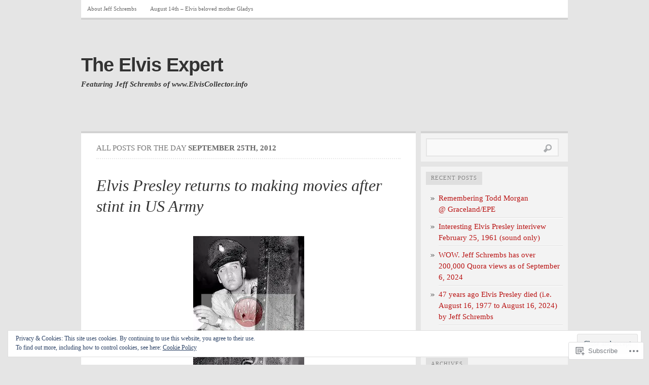

--- FILE ---
content_type: text/html; charset=UTF-8
request_url: https://theelvisexpert.com/2012/09/25/
body_size: 26441
content:

<!DOCTYPE html PUBLIC "-//W3C//DTD XHTML 1.0 Transitional//EN" "http://www.w3.org/TR/xhtml1/DTD/xhtml1-transitional.dtd">
<html xmlns="http://www.w3.org/1999/xhtml" lang="en">
<head>
	<meta http-equiv="Content-Type" content="text/html; charset=UTF-8" />
	<title>25 | September | 2012 | The Elvis Expert</title>
	<link rel="profile" href="http://gmpg.org/xfn/11" />
	<link rel="pingback" href="https://theelvisexpert.com/xmlrpc.php" />
	<meta name='robots' content='max-image-preview:large' />
<meta name="google-site-verification" content="rvK2YqNLTiPbgyh_jAZ7RBJRZBSpVzlYvvzNuR5kGng" />
<meta name="msvalidate.01" content="C178FED8EB048E27023290AFC2102143" />
<meta name="p:domain_verify" content="b81111abc0a1a9f54aa3a3888fbbad81" />

<!-- Async WordPress.com Remote Login -->
<script id="wpcom_remote_login_js">
var wpcom_remote_login_extra_auth = '';
function wpcom_remote_login_remove_dom_node_id( element_id ) {
	var dom_node = document.getElementById( element_id );
	if ( dom_node ) { dom_node.parentNode.removeChild( dom_node ); }
}
function wpcom_remote_login_remove_dom_node_classes( class_name ) {
	var dom_nodes = document.querySelectorAll( '.' + class_name );
	for ( var i = 0; i < dom_nodes.length; i++ ) {
		dom_nodes[ i ].parentNode.removeChild( dom_nodes[ i ] );
	}
}
function wpcom_remote_login_final_cleanup() {
	wpcom_remote_login_remove_dom_node_classes( "wpcom_remote_login_msg" );
	wpcom_remote_login_remove_dom_node_id( "wpcom_remote_login_key" );
	wpcom_remote_login_remove_dom_node_id( "wpcom_remote_login_validate" );
	wpcom_remote_login_remove_dom_node_id( "wpcom_remote_login_js" );
	wpcom_remote_login_remove_dom_node_id( "wpcom_request_access_iframe" );
	wpcom_remote_login_remove_dom_node_id( "wpcom_request_access_styles" );
}

// Watch for messages back from the remote login
window.addEventListener( "message", function( e ) {
	if ( e.origin === "https://r-login.wordpress.com" ) {
		var data = {};
		try {
			data = JSON.parse( e.data );
		} catch( e ) {
			wpcom_remote_login_final_cleanup();
			return;
		}

		if ( data.msg === 'LOGIN' ) {
			// Clean up the login check iframe
			wpcom_remote_login_remove_dom_node_id( "wpcom_remote_login_key" );

			var id_regex = new RegExp( /^[0-9]+$/ );
			var token_regex = new RegExp( /^.*|.*|.*$/ );
			if (
				token_regex.test( data.token )
				&& id_regex.test( data.wpcomid )
			) {
				// We have everything we need to ask for a login
				var script = document.createElement( "script" );
				script.setAttribute( "id", "wpcom_remote_login_validate" );
				script.src = '/remote-login.php?wpcom_remote_login=validate'
					+ '&wpcomid=' + data.wpcomid
					+ '&token=' + encodeURIComponent( data.token )
					+ '&host=' + window.location.protocol
					+ '//' + window.location.hostname
					+ '&postid=230'
					+ '&is_singular=';
				document.body.appendChild( script );
			}

			return;
		}

		// Safari ITP, not logged in, so redirect
		if ( data.msg === 'LOGIN-REDIRECT' ) {
			window.location = 'https://wordpress.com/log-in?redirect_to=' + window.location.href;
			return;
		}

		// Safari ITP, storage access failed, remove the request
		if ( data.msg === 'LOGIN-REMOVE' ) {
			var css_zap = 'html { -webkit-transition: margin-top 1s; transition: margin-top 1s; } /* 9001 */ html { margin-top: 0 !important; } * html body { margin-top: 0 !important; } @media screen and ( max-width: 782px ) { html { margin-top: 0 !important; } * html body { margin-top: 0 !important; } }';
			var style_zap = document.createElement( 'style' );
			style_zap.type = 'text/css';
			style_zap.appendChild( document.createTextNode( css_zap ) );
			document.body.appendChild( style_zap );

			var e = document.getElementById( 'wpcom_request_access_iframe' );
			e.parentNode.removeChild( e );

			document.cookie = 'wordpress_com_login_access=denied; path=/; max-age=31536000';

			return;
		}

		// Safari ITP
		if ( data.msg === 'REQUEST_ACCESS' ) {
			console.log( 'request access: safari' );

			// Check ITP iframe enable/disable knob
			if ( wpcom_remote_login_extra_auth !== 'safari_itp_iframe' ) {
				return;
			}

			// If we are in a "private window" there is no ITP.
			var private_window = false;
			try {
				var opendb = window.openDatabase( null, null, null, null );
			} catch( e ) {
				private_window = true;
			}

			if ( private_window ) {
				console.log( 'private window' );
				return;
			}

			var iframe = document.createElement( 'iframe' );
			iframe.id = 'wpcom_request_access_iframe';
			iframe.setAttribute( 'scrolling', 'no' );
			iframe.setAttribute( 'sandbox', 'allow-storage-access-by-user-activation allow-scripts allow-same-origin allow-top-navigation-by-user-activation' );
			iframe.src = 'https://r-login.wordpress.com/remote-login.php?wpcom_remote_login=request_access&origin=' + encodeURIComponent( data.origin ) + '&wpcomid=' + encodeURIComponent( data.wpcomid );

			var css = 'html { -webkit-transition: margin-top 1s; transition: margin-top 1s; } /* 9001 */ html { margin-top: 46px !important; } * html body { margin-top: 46px !important; } @media screen and ( max-width: 660px ) { html { margin-top: 71px !important; } * html body { margin-top: 71px !important; } #wpcom_request_access_iframe { display: block; height: 71px !important; } } #wpcom_request_access_iframe { border: 0px; height: 46px; position: fixed; top: 0; left: 0; width: 100%; min-width: 100%; z-index: 99999; background: #23282d; } ';

			var style = document.createElement( 'style' );
			style.type = 'text/css';
			style.id = 'wpcom_request_access_styles';
			style.appendChild( document.createTextNode( css ) );
			document.body.appendChild( style );

			document.body.appendChild( iframe );
		}

		if ( data.msg === 'DONE' ) {
			wpcom_remote_login_final_cleanup();
		}
	}
}, false );

// Inject the remote login iframe after the page has had a chance to load
// more critical resources
window.addEventListener( "DOMContentLoaded", function( e ) {
	var iframe = document.createElement( "iframe" );
	iframe.style.display = "none";
	iframe.setAttribute( "scrolling", "no" );
	iframe.setAttribute( "id", "wpcom_remote_login_key" );
	iframe.src = "https://r-login.wordpress.com/remote-login.php"
		+ "?wpcom_remote_login=key"
		+ "&origin=aHR0cHM6Ly90aGVlbHZpc2V4cGVydC5jb20%3D"
		+ "&wpcomid=29866020"
		+ "&time=" + Math.floor( Date.now() / 1000 );
	document.body.appendChild( iframe );
}, false );
</script>
<link rel='dns-prefetch' href='//s0.wp.com' />
<link rel="alternate" type="application/rss+xml" title="The Elvis Expert &raquo; Feed" href="https://theelvisexpert.com/feed/" />
<link rel="alternate" type="application/rss+xml" title="The Elvis Expert &raquo; Comments Feed" href="https://theelvisexpert.com/comments/feed/" />
	<script type="text/javascript">
		/* <![CDATA[ */
		function addLoadEvent(func) {
			var oldonload = window.onload;
			if (typeof window.onload != 'function') {
				window.onload = func;
			} else {
				window.onload = function () {
					oldonload();
					func();
				}
			}
		}
		/* ]]> */
	</script>
	<link crossorigin='anonymous' rel='stylesheet' id='all-css-0-1' href='/_static/??/wp-content/mu-plugins/widgets/eu-cookie-law/templates/style.css,/wp-content/mu-plugins/likes/jetpack-likes.css?m=1743883414j&cssminify=yes' type='text/css' media='all' />
<style id='wp-emoji-styles-inline-css'>

	img.wp-smiley, img.emoji {
		display: inline !important;
		border: none !important;
		box-shadow: none !important;
		height: 1em !important;
		width: 1em !important;
		margin: 0 0.07em !important;
		vertical-align: -0.1em !important;
		background: none !important;
		padding: 0 !important;
	}
/*# sourceURL=wp-emoji-styles-inline-css */
</style>
<link crossorigin='anonymous' rel='stylesheet' id='all-css-2-1' href='/wp-content/plugins/gutenberg-core/v22.2.0/build/styles/block-library/style.css?m=1764855221i&cssminify=yes' type='text/css' media='all' />
<style id='wp-block-library-inline-css'>
.has-text-align-justify {
	text-align:justify;
}
.has-text-align-justify{text-align:justify;}

/*# sourceURL=wp-block-library-inline-css */
</style><style id='global-styles-inline-css'>
:root{--wp--preset--aspect-ratio--square: 1;--wp--preset--aspect-ratio--4-3: 4/3;--wp--preset--aspect-ratio--3-4: 3/4;--wp--preset--aspect-ratio--3-2: 3/2;--wp--preset--aspect-ratio--2-3: 2/3;--wp--preset--aspect-ratio--16-9: 16/9;--wp--preset--aspect-ratio--9-16: 9/16;--wp--preset--color--black: #000000;--wp--preset--color--cyan-bluish-gray: #abb8c3;--wp--preset--color--white: #ffffff;--wp--preset--color--pale-pink: #f78da7;--wp--preset--color--vivid-red: #cf2e2e;--wp--preset--color--luminous-vivid-orange: #ff6900;--wp--preset--color--luminous-vivid-amber: #fcb900;--wp--preset--color--light-green-cyan: #7bdcb5;--wp--preset--color--vivid-green-cyan: #00d084;--wp--preset--color--pale-cyan-blue: #8ed1fc;--wp--preset--color--vivid-cyan-blue: #0693e3;--wp--preset--color--vivid-purple: #9b51e0;--wp--preset--gradient--vivid-cyan-blue-to-vivid-purple: linear-gradient(135deg,rgb(6,147,227) 0%,rgb(155,81,224) 100%);--wp--preset--gradient--light-green-cyan-to-vivid-green-cyan: linear-gradient(135deg,rgb(122,220,180) 0%,rgb(0,208,130) 100%);--wp--preset--gradient--luminous-vivid-amber-to-luminous-vivid-orange: linear-gradient(135deg,rgb(252,185,0) 0%,rgb(255,105,0) 100%);--wp--preset--gradient--luminous-vivid-orange-to-vivid-red: linear-gradient(135deg,rgb(255,105,0) 0%,rgb(207,46,46) 100%);--wp--preset--gradient--very-light-gray-to-cyan-bluish-gray: linear-gradient(135deg,rgb(238,238,238) 0%,rgb(169,184,195) 100%);--wp--preset--gradient--cool-to-warm-spectrum: linear-gradient(135deg,rgb(74,234,220) 0%,rgb(151,120,209) 20%,rgb(207,42,186) 40%,rgb(238,44,130) 60%,rgb(251,105,98) 80%,rgb(254,248,76) 100%);--wp--preset--gradient--blush-light-purple: linear-gradient(135deg,rgb(255,206,236) 0%,rgb(152,150,240) 100%);--wp--preset--gradient--blush-bordeaux: linear-gradient(135deg,rgb(254,205,165) 0%,rgb(254,45,45) 50%,rgb(107,0,62) 100%);--wp--preset--gradient--luminous-dusk: linear-gradient(135deg,rgb(255,203,112) 0%,rgb(199,81,192) 50%,rgb(65,88,208) 100%);--wp--preset--gradient--pale-ocean: linear-gradient(135deg,rgb(255,245,203) 0%,rgb(182,227,212) 50%,rgb(51,167,181) 100%);--wp--preset--gradient--electric-grass: linear-gradient(135deg,rgb(202,248,128) 0%,rgb(113,206,126) 100%);--wp--preset--gradient--midnight: linear-gradient(135deg,rgb(2,3,129) 0%,rgb(40,116,252) 100%);--wp--preset--font-size--small: 13px;--wp--preset--font-size--medium: 20px;--wp--preset--font-size--large: 36px;--wp--preset--font-size--x-large: 42px;--wp--preset--font-family--albert-sans: 'Albert Sans', sans-serif;--wp--preset--font-family--alegreya: Alegreya, serif;--wp--preset--font-family--arvo: Arvo, serif;--wp--preset--font-family--bodoni-moda: 'Bodoni Moda', serif;--wp--preset--font-family--bricolage-grotesque: 'Bricolage Grotesque', sans-serif;--wp--preset--font-family--cabin: Cabin, sans-serif;--wp--preset--font-family--chivo: Chivo, sans-serif;--wp--preset--font-family--commissioner: Commissioner, sans-serif;--wp--preset--font-family--cormorant: Cormorant, serif;--wp--preset--font-family--courier-prime: 'Courier Prime', monospace;--wp--preset--font-family--crimson-pro: 'Crimson Pro', serif;--wp--preset--font-family--dm-mono: 'DM Mono', monospace;--wp--preset--font-family--dm-sans: 'DM Sans', sans-serif;--wp--preset--font-family--dm-serif-display: 'DM Serif Display', serif;--wp--preset--font-family--domine: Domine, serif;--wp--preset--font-family--eb-garamond: 'EB Garamond', serif;--wp--preset--font-family--epilogue: Epilogue, sans-serif;--wp--preset--font-family--fahkwang: Fahkwang, sans-serif;--wp--preset--font-family--figtree: Figtree, sans-serif;--wp--preset--font-family--fira-sans: 'Fira Sans', sans-serif;--wp--preset--font-family--fjalla-one: 'Fjalla One', sans-serif;--wp--preset--font-family--fraunces: Fraunces, serif;--wp--preset--font-family--gabarito: Gabarito, system-ui;--wp--preset--font-family--ibm-plex-mono: 'IBM Plex Mono', monospace;--wp--preset--font-family--ibm-plex-sans: 'IBM Plex Sans', sans-serif;--wp--preset--font-family--ibarra-real-nova: 'Ibarra Real Nova', serif;--wp--preset--font-family--instrument-serif: 'Instrument Serif', serif;--wp--preset--font-family--inter: Inter, sans-serif;--wp--preset--font-family--josefin-sans: 'Josefin Sans', sans-serif;--wp--preset--font-family--jost: Jost, sans-serif;--wp--preset--font-family--libre-baskerville: 'Libre Baskerville', serif;--wp--preset--font-family--libre-franklin: 'Libre Franklin', sans-serif;--wp--preset--font-family--literata: Literata, serif;--wp--preset--font-family--lora: Lora, serif;--wp--preset--font-family--merriweather: Merriweather, serif;--wp--preset--font-family--montserrat: Montserrat, sans-serif;--wp--preset--font-family--newsreader: Newsreader, serif;--wp--preset--font-family--noto-sans-mono: 'Noto Sans Mono', sans-serif;--wp--preset--font-family--nunito: Nunito, sans-serif;--wp--preset--font-family--open-sans: 'Open Sans', sans-serif;--wp--preset--font-family--overpass: Overpass, sans-serif;--wp--preset--font-family--pt-serif: 'PT Serif', serif;--wp--preset--font-family--petrona: Petrona, serif;--wp--preset--font-family--piazzolla: Piazzolla, serif;--wp--preset--font-family--playfair-display: 'Playfair Display', serif;--wp--preset--font-family--plus-jakarta-sans: 'Plus Jakarta Sans', sans-serif;--wp--preset--font-family--poppins: Poppins, sans-serif;--wp--preset--font-family--raleway: Raleway, sans-serif;--wp--preset--font-family--roboto: Roboto, sans-serif;--wp--preset--font-family--roboto-slab: 'Roboto Slab', serif;--wp--preset--font-family--rubik: Rubik, sans-serif;--wp--preset--font-family--rufina: Rufina, serif;--wp--preset--font-family--sora: Sora, sans-serif;--wp--preset--font-family--source-sans-3: 'Source Sans 3', sans-serif;--wp--preset--font-family--source-serif-4: 'Source Serif 4', serif;--wp--preset--font-family--space-mono: 'Space Mono', monospace;--wp--preset--font-family--syne: Syne, sans-serif;--wp--preset--font-family--texturina: Texturina, serif;--wp--preset--font-family--urbanist: Urbanist, sans-serif;--wp--preset--font-family--work-sans: 'Work Sans', sans-serif;--wp--preset--spacing--20: 0.44rem;--wp--preset--spacing--30: 0.67rem;--wp--preset--spacing--40: 1rem;--wp--preset--spacing--50: 1.5rem;--wp--preset--spacing--60: 2.25rem;--wp--preset--spacing--70: 3.38rem;--wp--preset--spacing--80: 5.06rem;--wp--preset--shadow--natural: 6px 6px 9px rgba(0, 0, 0, 0.2);--wp--preset--shadow--deep: 12px 12px 50px rgba(0, 0, 0, 0.4);--wp--preset--shadow--sharp: 6px 6px 0px rgba(0, 0, 0, 0.2);--wp--preset--shadow--outlined: 6px 6px 0px -3px rgb(255, 255, 255), 6px 6px rgb(0, 0, 0);--wp--preset--shadow--crisp: 6px 6px 0px rgb(0, 0, 0);}:where(.is-layout-flex){gap: 0.5em;}:where(.is-layout-grid){gap: 0.5em;}body .is-layout-flex{display: flex;}.is-layout-flex{flex-wrap: wrap;align-items: center;}.is-layout-flex > :is(*, div){margin: 0;}body .is-layout-grid{display: grid;}.is-layout-grid > :is(*, div){margin: 0;}:where(.wp-block-columns.is-layout-flex){gap: 2em;}:where(.wp-block-columns.is-layout-grid){gap: 2em;}:where(.wp-block-post-template.is-layout-flex){gap: 1.25em;}:where(.wp-block-post-template.is-layout-grid){gap: 1.25em;}.has-black-color{color: var(--wp--preset--color--black) !important;}.has-cyan-bluish-gray-color{color: var(--wp--preset--color--cyan-bluish-gray) !important;}.has-white-color{color: var(--wp--preset--color--white) !important;}.has-pale-pink-color{color: var(--wp--preset--color--pale-pink) !important;}.has-vivid-red-color{color: var(--wp--preset--color--vivid-red) !important;}.has-luminous-vivid-orange-color{color: var(--wp--preset--color--luminous-vivid-orange) !important;}.has-luminous-vivid-amber-color{color: var(--wp--preset--color--luminous-vivid-amber) !important;}.has-light-green-cyan-color{color: var(--wp--preset--color--light-green-cyan) !important;}.has-vivid-green-cyan-color{color: var(--wp--preset--color--vivid-green-cyan) !important;}.has-pale-cyan-blue-color{color: var(--wp--preset--color--pale-cyan-blue) !important;}.has-vivid-cyan-blue-color{color: var(--wp--preset--color--vivid-cyan-blue) !important;}.has-vivid-purple-color{color: var(--wp--preset--color--vivid-purple) !important;}.has-black-background-color{background-color: var(--wp--preset--color--black) !important;}.has-cyan-bluish-gray-background-color{background-color: var(--wp--preset--color--cyan-bluish-gray) !important;}.has-white-background-color{background-color: var(--wp--preset--color--white) !important;}.has-pale-pink-background-color{background-color: var(--wp--preset--color--pale-pink) !important;}.has-vivid-red-background-color{background-color: var(--wp--preset--color--vivid-red) !important;}.has-luminous-vivid-orange-background-color{background-color: var(--wp--preset--color--luminous-vivid-orange) !important;}.has-luminous-vivid-amber-background-color{background-color: var(--wp--preset--color--luminous-vivid-amber) !important;}.has-light-green-cyan-background-color{background-color: var(--wp--preset--color--light-green-cyan) !important;}.has-vivid-green-cyan-background-color{background-color: var(--wp--preset--color--vivid-green-cyan) !important;}.has-pale-cyan-blue-background-color{background-color: var(--wp--preset--color--pale-cyan-blue) !important;}.has-vivid-cyan-blue-background-color{background-color: var(--wp--preset--color--vivid-cyan-blue) !important;}.has-vivid-purple-background-color{background-color: var(--wp--preset--color--vivid-purple) !important;}.has-black-border-color{border-color: var(--wp--preset--color--black) !important;}.has-cyan-bluish-gray-border-color{border-color: var(--wp--preset--color--cyan-bluish-gray) !important;}.has-white-border-color{border-color: var(--wp--preset--color--white) !important;}.has-pale-pink-border-color{border-color: var(--wp--preset--color--pale-pink) !important;}.has-vivid-red-border-color{border-color: var(--wp--preset--color--vivid-red) !important;}.has-luminous-vivid-orange-border-color{border-color: var(--wp--preset--color--luminous-vivid-orange) !important;}.has-luminous-vivid-amber-border-color{border-color: var(--wp--preset--color--luminous-vivid-amber) !important;}.has-light-green-cyan-border-color{border-color: var(--wp--preset--color--light-green-cyan) !important;}.has-vivid-green-cyan-border-color{border-color: var(--wp--preset--color--vivid-green-cyan) !important;}.has-pale-cyan-blue-border-color{border-color: var(--wp--preset--color--pale-cyan-blue) !important;}.has-vivid-cyan-blue-border-color{border-color: var(--wp--preset--color--vivid-cyan-blue) !important;}.has-vivid-purple-border-color{border-color: var(--wp--preset--color--vivid-purple) !important;}.has-vivid-cyan-blue-to-vivid-purple-gradient-background{background: var(--wp--preset--gradient--vivid-cyan-blue-to-vivid-purple) !important;}.has-light-green-cyan-to-vivid-green-cyan-gradient-background{background: var(--wp--preset--gradient--light-green-cyan-to-vivid-green-cyan) !important;}.has-luminous-vivid-amber-to-luminous-vivid-orange-gradient-background{background: var(--wp--preset--gradient--luminous-vivid-amber-to-luminous-vivid-orange) !important;}.has-luminous-vivid-orange-to-vivid-red-gradient-background{background: var(--wp--preset--gradient--luminous-vivid-orange-to-vivid-red) !important;}.has-very-light-gray-to-cyan-bluish-gray-gradient-background{background: var(--wp--preset--gradient--very-light-gray-to-cyan-bluish-gray) !important;}.has-cool-to-warm-spectrum-gradient-background{background: var(--wp--preset--gradient--cool-to-warm-spectrum) !important;}.has-blush-light-purple-gradient-background{background: var(--wp--preset--gradient--blush-light-purple) !important;}.has-blush-bordeaux-gradient-background{background: var(--wp--preset--gradient--blush-bordeaux) !important;}.has-luminous-dusk-gradient-background{background: var(--wp--preset--gradient--luminous-dusk) !important;}.has-pale-ocean-gradient-background{background: var(--wp--preset--gradient--pale-ocean) !important;}.has-electric-grass-gradient-background{background: var(--wp--preset--gradient--electric-grass) !important;}.has-midnight-gradient-background{background: var(--wp--preset--gradient--midnight) !important;}.has-small-font-size{font-size: var(--wp--preset--font-size--small) !important;}.has-medium-font-size{font-size: var(--wp--preset--font-size--medium) !important;}.has-large-font-size{font-size: var(--wp--preset--font-size--large) !important;}.has-x-large-font-size{font-size: var(--wp--preset--font-size--x-large) !important;}.has-albert-sans-font-family{font-family: var(--wp--preset--font-family--albert-sans) !important;}.has-alegreya-font-family{font-family: var(--wp--preset--font-family--alegreya) !important;}.has-arvo-font-family{font-family: var(--wp--preset--font-family--arvo) !important;}.has-bodoni-moda-font-family{font-family: var(--wp--preset--font-family--bodoni-moda) !important;}.has-bricolage-grotesque-font-family{font-family: var(--wp--preset--font-family--bricolage-grotesque) !important;}.has-cabin-font-family{font-family: var(--wp--preset--font-family--cabin) !important;}.has-chivo-font-family{font-family: var(--wp--preset--font-family--chivo) !important;}.has-commissioner-font-family{font-family: var(--wp--preset--font-family--commissioner) !important;}.has-cormorant-font-family{font-family: var(--wp--preset--font-family--cormorant) !important;}.has-courier-prime-font-family{font-family: var(--wp--preset--font-family--courier-prime) !important;}.has-crimson-pro-font-family{font-family: var(--wp--preset--font-family--crimson-pro) !important;}.has-dm-mono-font-family{font-family: var(--wp--preset--font-family--dm-mono) !important;}.has-dm-sans-font-family{font-family: var(--wp--preset--font-family--dm-sans) !important;}.has-dm-serif-display-font-family{font-family: var(--wp--preset--font-family--dm-serif-display) !important;}.has-domine-font-family{font-family: var(--wp--preset--font-family--domine) !important;}.has-eb-garamond-font-family{font-family: var(--wp--preset--font-family--eb-garamond) !important;}.has-epilogue-font-family{font-family: var(--wp--preset--font-family--epilogue) !important;}.has-fahkwang-font-family{font-family: var(--wp--preset--font-family--fahkwang) !important;}.has-figtree-font-family{font-family: var(--wp--preset--font-family--figtree) !important;}.has-fira-sans-font-family{font-family: var(--wp--preset--font-family--fira-sans) !important;}.has-fjalla-one-font-family{font-family: var(--wp--preset--font-family--fjalla-one) !important;}.has-fraunces-font-family{font-family: var(--wp--preset--font-family--fraunces) !important;}.has-gabarito-font-family{font-family: var(--wp--preset--font-family--gabarito) !important;}.has-ibm-plex-mono-font-family{font-family: var(--wp--preset--font-family--ibm-plex-mono) !important;}.has-ibm-plex-sans-font-family{font-family: var(--wp--preset--font-family--ibm-plex-sans) !important;}.has-ibarra-real-nova-font-family{font-family: var(--wp--preset--font-family--ibarra-real-nova) !important;}.has-instrument-serif-font-family{font-family: var(--wp--preset--font-family--instrument-serif) !important;}.has-inter-font-family{font-family: var(--wp--preset--font-family--inter) !important;}.has-josefin-sans-font-family{font-family: var(--wp--preset--font-family--josefin-sans) !important;}.has-jost-font-family{font-family: var(--wp--preset--font-family--jost) !important;}.has-libre-baskerville-font-family{font-family: var(--wp--preset--font-family--libre-baskerville) !important;}.has-libre-franklin-font-family{font-family: var(--wp--preset--font-family--libre-franklin) !important;}.has-literata-font-family{font-family: var(--wp--preset--font-family--literata) !important;}.has-lora-font-family{font-family: var(--wp--preset--font-family--lora) !important;}.has-merriweather-font-family{font-family: var(--wp--preset--font-family--merriweather) !important;}.has-montserrat-font-family{font-family: var(--wp--preset--font-family--montserrat) !important;}.has-newsreader-font-family{font-family: var(--wp--preset--font-family--newsreader) !important;}.has-noto-sans-mono-font-family{font-family: var(--wp--preset--font-family--noto-sans-mono) !important;}.has-nunito-font-family{font-family: var(--wp--preset--font-family--nunito) !important;}.has-open-sans-font-family{font-family: var(--wp--preset--font-family--open-sans) !important;}.has-overpass-font-family{font-family: var(--wp--preset--font-family--overpass) !important;}.has-pt-serif-font-family{font-family: var(--wp--preset--font-family--pt-serif) !important;}.has-petrona-font-family{font-family: var(--wp--preset--font-family--petrona) !important;}.has-piazzolla-font-family{font-family: var(--wp--preset--font-family--piazzolla) !important;}.has-playfair-display-font-family{font-family: var(--wp--preset--font-family--playfair-display) !important;}.has-plus-jakarta-sans-font-family{font-family: var(--wp--preset--font-family--plus-jakarta-sans) !important;}.has-poppins-font-family{font-family: var(--wp--preset--font-family--poppins) !important;}.has-raleway-font-family{font-family: var(--wp--preset--font-family--raleway) !important;}.has-roboto-font-family{font-family: var(--wp--preset--font-family--roboto) !important;}.has-roboto-slab-font-family{font-family: var(--wp--preset--font-family--roboto-slab) !important;}.has-rubik-font-family{font-family: var(--wp--preset--font-family--rubik) !important;}.has-rufina-font-family{font-family: var(--wp--preset--font-family--rufina) !important;}.has-sora-font-family{font-family: var(--wp--preset--font-family--sora) !important;}.has-source-sans-3-font-family{font-family: var(--wp--preset--font-family--source-sans-3) !important;}.has-source-serif-4-font-family{font-family: var(--wp--preset--font-family--source-serif-4) !important;}.has-space-mono-font-family{font-family: var(--wp--preset--font-family--space-mono) !important;}.has-syne-font-family{font-family: var(--wp--preset--font-family--syne) !important;}.has-texturina-font-family{font-family: var(--wp--preset--font-family--texturina) !important;}.has-urbanist-font-family{font-family: var(--wp--preset--font-family--urbanist) !important;}.has-work-sans-font-family{font-family: var(--wp--preset--font-family--work-sans) !important;}
/*# sourceURL=global-styles-inline-css */
</style>

<style id='classic-theme-styles-inline-css'>
/*! This file is auto-generated */
.wp-block-button__link{color:#fff;background-color:#32373c;border-radius:9999px;box-shadow:none;text-decoration:none;padding:calc(.667em + 2px) calc(1.333em + 2px);font-size:1.125em}.wp-block-file__button{background:#32373c;color:#fff;text-decoration:none}
/*# sourceURL=/wp-includes/css/classic-themes.min.css */
</style>
<link crossorigin='anonymous' rel='stylesheet' id='all-css-4-1' href='/_static/??-eJx9j+EKwjAMhF/INHQbU3+Iz2K7MKvNVpbU6dtbEacg7E8Ix313Cc4J/DgoDYop5j4Mgn50cfRXwcrYnbEggVMkmOhmGuyC6OIA0Uck40U2+BPEGb5ZExWd00lfDqYunCgSF9saNoeuJy24fHZQuq8jqdSAc2kiESiTQ2bQc+mSP+4tY8quXMikuDxy5IPdNrbd13XVXp7ZgmnO&cssminify=yes' type='text/css' media='all' />
<link crossorigin='anonymous' rel='stylesheet' id='all-css-6-1' href='/_static/??/wp-content/themes/pub/comet/inc/style-wpcom.css,/wp-content/themes/pub/comet/css/grey.css?m=1375707612j&cssminify=yes' type='text/css' media='all' />
<link crossorigin='anonymous' rel='stylesheet' id='print-css-7-1' href='/wp-content/themes/pub/comet/css/print.css?m=1314396823i&cssminify=yes' type='text/css' media='print' />
<style id='jetpack_facebook_likebox-inline-css'>
.widget_facebook_likebox {
	overflow: hidden;
}

/*# sourceURL=/wp-content/mu-plugins/jetpack-plugin/sun/modules/widgets/facebook-likebox/style.css */
</style>
<link crossorigin='anonymous' rel='stylesheet' id='all-css-10-1' href='/_static/??-eJzTLy/QTc7PK0nNK9HPLdUtyClNz8wr1i9KTcrJTwcy0/WTi5G5ekCujj52Temp+bo5+cmJJZn5eSgc3bScxMwikFb7XFtDE1NLExMLc0OTLACohS2q&cssminify=yes' type='text/css' media='all' />
<style id='jetpack-global-styles-frontend-style-inline-css'>
:root { --font-headings: unset; --font-base: unset; --font-headings-default: -apple-system,BlinkMacSystemFont,"Segoe UI",Roboto,Oxygen-Sans,Ubuntu,Cantarell,"Helvetica Neue",sans-serif; --font-base-default: -apple-system,BlinkMacSystemFont,"Segoe UI",Roboto,Oxygen-Sans,Ubuntu,Cantarell,"Helvetica Neue",sans-serif;}
/*# sourceURL=jetpack-global-styles-frontend-style-inline-css */
</style>
<link crossorigin='anonymous' rel='stylesheet' id='all-css-12-1' href='/_static/??-eJyNjcsKAjEMRX/IGtQZBxfip0hMS9sxTYppGfx7H7gRN+7ugcs5sFRHKi1Ig9Jd5R6zGMyhVaTrh8G6QFHfORhYwlvw6P39PbPENZmt4G/ROQuBKWVkxxrVvuBH1lIoz2waILJekF+HUzlupnG3nQ77YZwfuRJIaQ==&cssminify=yes' type='text/css' media='all' />
<script type="text/javascript" id="wpcom-actionbar-placeholder-js-extra">
/* <![CDATA[ */
var actionbardata = {"siteID":"29866020","postID":"0","siteURL":"https://theelvisexpert.com","xhrURL":"https://theelvisexpert.com/wp-admin/admin-ajax.php","nonce":"0b2adfe689","isLoggedIn":"","statusMessage":"","subsEmailDefault":"instantly","proxyScriptUrl":"https://s0.wp.com/wp-content/js/wpcom-proxy-request.js?m=1513050504i&amp;ver=20211021","i18n":{"followedText":"New posts from this site will now appear in your \u003Ca href=\"https://wordpress.com/reader\"\u003EReader\u003C/a\u003E","foldBar":"Collapse this bar","unfoldBar":"Expand this bar","shortLinkCopied":"Shortlink copied to clipboard."}};
//# sourceURL=wpcom-actionbar-placeholder-js-extra
/* ]]> */
</script>
<script type="text/javascript" id="jetpack-mu-wpcom-settings-js-before">
/* <![CDATA[ */
var JETPACK_MU_WPCOM_SETTINGS = {"assetsUrl":"https://s0.wp.com/wp-content/mu-plugins/jetpack-mu-wpcom-plugin/sun/jetpack_vendor/automattic/jetpack-mu-wpcom/src/build/"};
//# sourceURL=jetpack-mu-wpcom-settings-js-before
/* ]]> */
</script>
<script crossorigin='anonymous' type='text/javascript'  src='/_static/??/wp-content/js/rlt-proxy.js,/wp-content/blog-plugins/wordads-classes/js/cmp/v2/cmp-non-gdpr.js?m=1720530689j'></script>
<script type="text/javascript" id="rlt-proxy-js-after">
/* <![CDATA[ */
	rltInitialize( {"token":null,"iframeOrigins":["https:\/\/widgets.wp.com"]} );
//# sourceURL=rlt-proxy-js-after
/* ]]> */
</script>
<link rel="EditURI" type="application/rsd+xml" title="RSD" href="https://theelvisexpert.wordpress.com/xmlrpc.php?rsd" />
<meta name="generator" content="WordPress.com" />

<!-- Jetpack Open Graph Tags -->
<meta property="og:type" content="website" />
<meta property="og:title" content="September 25, 2012 &#8211; The Elvis Expert" />
<meta property="og:site_name" content="The Elvis Expert" />
<meta property="og:image" content="https://theelvisexpert.com/wp-content/uploads/2024/02/cropped-logo-the-elvis-expert-feb-3-2024.jpg?w=200" />
<meta property="og:image:width" content="200" />
<meta property="og:image:height" content="200" />
<meta property="og:image:alt" content="" />
<meta property="og:locale" content="en_US" />

<!-- End Jetpack Open Graph Tags -->
<link rel='openid.server' href='https://theelvisexpert.com/?openidserver=1' />
<link rel='openid.delegate' href='https://theelvisexpert.com/' />
<link rel="search" type="application/opensearchdescription+xml" href="https://theelvisexpert.com/osd.xml" title="The Elvis Expert" />
<link rel="search" type="application/opensearchdescription+xml" href="https://s1.wp.com/opensearch.xml" title="WordPress.com" />
		<style id="wpcom-hotfix-masterbar-style">
			@media screen and (min-width: 783px) {
				#wpadminbar .quicklinks li#wp-admin-bar-my-account.with-avatar > a img {
					margin-top: 5px;
				}
			}
		</style>
		<meta name="description" content="4 posts published by Jeff Schrembs on September 25, 2012" />
		<script type="text/javascript">

			window.doNotSellCallback = function() {

				var linkElements = [
					'a[href="https://wordpress.com/?ref=footer_blog"]',
					'a[href="https://wordpress.com/?ref=footer_website"]',
					'a[href="https://wordpress.com/?ref=vertical_footer"]',
					'a[href^="https://wordpress.com/?ref=footer_segment_"]',
				].join(',');

				var dnsLink = document.createElement( 'a' );
				dnsLink.href = 'https://wordpress.com/advertising-program-optout/';
				dnsLink.classList.add( 'do-not-sell-link' );
				dnsLink.rel = 'nofollow';
				dnsLink.style.marginLeft = '0.5em';
				dnsLink.textContent = 'Do Not Sell or Share My Personal Information';

				var creditLinks = document.querySelectorAll( linkElements );

				if ( 0 === creditLinks.length ) {
					return false;
				}

				Array.prototype.forEach.call( creditLinks, function( el ) {
					el.insertAdjacentElement( 'afterend', dnsLink );
				});

				return true;
			};

		</script>
		<link rel="icon" href="https://theelvisexpert.com/wp-content/uploads/2024/02/cropped-logo-the-elvis-expert-feb-3-2024.jpg?w=32" sizes="32x32" />
<link rel="icon" href="https://theelvisexpert.com/wp-content/uploads/2024/02/cropped-logo-the-elvis-expert-feb-3-2024.jpg?w=192" sizes="192x192" />
<link rel="apple-touch-icon" href="https://theelvisexpert.com/wp-content/uploads/2024/02/cropped-logo-the-elvis-expert-feb-3-2024.jpg?w=180" />
<meta name="msapplication-TileImage" content="https://theelvisexpert.com/wp-content/uploads/2024/02/cropped-logo-the-elvis-expert-feb-3-2024.jpg?w=270" />
<script type="text/javascript">
	window.google_analytics_uacct = "UA-52447-2";
</script>

<script type="text/javascript">
	var _gaq = _gaq || [];
	_gaq.push(['_setAccount', 'UA-52447-2']);
	_gaq.push(['_gat._anonymizeIp']);
	_gaq.push(['_setDomainName', 'none']);
	_gaq.push(['_setAllowLinker', true]);
	_gaq.push(['_initData']);
	_gaq.push(['_trackPageview']);

	(function() {
		var ga = document.createElement('script'); ga.type = 'text/javascript'; ga.async = true;
		ga.src = ('https:' == document.location.protocol ? 'https://ssl' : 'http://www') + '.google-analytics.com/ga.js';
		(document.getElementsByTagName('head')[0] || document.getElementsByTagName('body')[0]).appendChild(ga);
	})();
</script>
<link crossorigin='anonymous' rel='stylesheet' id='all-css-2-3' href='/wp-content/mu-plugins/jetpack-plugin/sun/_inc/build/subscriptions/subscriptions.min.css?m=1753981412i&cssminify=yes' type='text/css' media='all' />
</head>
<body class="archive date wp-theme-pubcomet customizer-styles-applied comet-content-sidebar jetpack-reblog-enabled">

<div id="wrap">

	<ul class="menu"><li class="page_item page-item-2"><a href="https://theelvisexpert.com/about/">About Jeff Schrembs</a></li>
<li class="page_item page-item-1801"><a href="https://theelvisexpert.com/august-14th-elvis-beloved-mother-gladys/">August 14th &#8211; Elvis beloved mother&nbsp;Gladys</a></li>
</ul>
	<div id="header">
		<h1 id="site-title"><a href="https://theelvisexpert.com">The Elvis Expert</a></h1><a id="site-description" href="https://theelvisexpert.com">Featuring Jeff Schrembs of www.ElvisCollector.info</a>	</div><!-- /header -->

	
	<div id="content" class="site-content">

				
		<div id="c2">

	<div id="page-head">
	<h2 id="page-intro">All posts for the day <b>September 25th, 2012</b></h2>	</div>


	
	<!-- post -->
	<div class="post-230 post type-post status-publish format-standard hentry category-elvis category-elvis-expert-jeff-schrembs category-elvis-gi-blues category-elvis-in-army category-elvis-prelsey-expert-jeffrey-schrembs category-elvis-presley" id="post-230">
		<h1 class="post-title"><a href="https://theelvisexpert.com/2012/09/25/elvis-presley-returns-to-making-movies-after-stint-in-us-army/" rel="bookmark">Elvis Presley returns to making movies after stint in US&nbsp;Army</a></h1>		<div class="post-text">
		<div dir="ltr" style="text-align:left;"></p>
<div class="separator" style="clear:both;text-align:center;"><a href="https://theelvisexpert.com/wp-content/uploads/2012/09/wmarmysadphoto5.jpg" style="margin-left:1em;margin-right:1em;"><img border="0" height="320" src="https://theelvisexpert.com/wp-content/uploads/2012/09/wmarmysadphoto.jpg?w=219&#038;h=320" width="219" /></a></div>
<div class="MsoNormal" style="margin:0 0 8pt;"><span style="font-family:&quot;font-size:14pt;line-height:107%;">The tall young man with the dark, curly hair, smoothed down his soldier&#8217;s uniform, rose from the bar stool and walked glumly below bright lights, out among the crowded night-club tables. Sulkily he acknowledged applause and cheers of his soldier buddies, slapping one on the back, tousling another&#8217;s hair, as he moved toward the bandstand by popular request. When he neared the orchestra leader, he said to an approaching soldier:</span></div>
<p></p>
<div class="MsoNormal" style="margin:0 0 8pt;"><span style="font-family:&quot;font-size:14pt;line-height:107%;"><span>&nbsp;</span></span></div>
<p></p>
<div class="MsoNormal" style="margin:0 0 8pt;"><span style="font-family:&quot;font-size:14pt;line-height:107%;">&#8220;I thought I told you not to help.&#8221; The soldier grinned and replied, &#8220;What did I do?&#8221; Whereupon the dark-haired soldier mocked, with heavy sarcasm, &#8220;What did I do,&#8221; and sullenly accepted a guitar from a smiling bandleader.</span></div>
<p></p>
<div class="MsoNormal" style="margin:0 0 8pt;"><span style="font-family:&quot;font-size:14pt;line-height:107%;"><span>&nbsp;</span></span></div>
<p></p>
<div class="MsoNormal" style="margin:0 0 8pt;"><span style="font-family:&quot;font-size:14pt;line-height:107%;">&nbsp;</span></div>
<p></p>
<div class="MsoNormal" style="margin:0 0 8pt;"><span style="font-family:&quot;font-size:14pt;line-height:107%;">There was no need for Elvis Presley to do any more than hold the guitar in this scene from &#8220;G. I. Blues,&#8221; his first movie since his discharge from the Army. He had already recorded in a sound studio his eleven songs for this picture. &#8220;I liked that,&#8221; Presley called across the night-club set at Paramount Studios as soon as the cameras stopped.&#8221; &#8220;I liked it too,&#8221; echoed Norman Taurog, the director, from beside the camera men. &#8220;We&#8217;ll print that.&#8221;</span></div>
<p></p>
<div class="MsoNormal" style="margin:0 0 8pt;"><span style="font-family:&quot;font-size:14pt;line-height:107%;"><span>&nbsp;</span></span></div>
<p></p>
<div class="MsoNormal" style="margin:0 0 8pt;"><span style="font-family:&quot;font-size:14pt;line-height:107%;">Mr. Taurog, who has a reputation for knowing how to work with child actors and young actors, explained that the secret of working with someone like Presley was that &#8220;you have to like music and you have to enjoy working with young people.&#8221;</span></div>
<p></p>
<div class="MsoNormal" style="margin:0 0 8pt;"><span style="font-family:&quot;font-size:14pt;line-height:107%;"><span>&nbsp;</span></span></div>
<p></p>
<div class="MsoNormal" style="margin:0 0 8pt;"><span style="font-family:&quot;font-size:14pt;line-height:107%;">Presley, he said, was obviously a natural for the movies. &#8220;There is no stiffness with this boy. This is the most relaxed boy you could want. He reminds me of Crosby and Como. He is a good listener. When you have a good listener you have a good actor.&#8221;</span></div>
<p></p>
<div class="MsoNormal" style="margin:0 0 8pt;"><span style="font-family:&quot;font-size:14pt;line-height:107%;"><span>&nbsp;</span></span></div>
<p></p>
<div class="MsoNormal" style="margin:0 0 8pt;"><span style="font-family:&quot;font-size:14pt;line-height:107%;">Hal B. Wallis, the producer, approached as Mr. Taurog broke off the eulogy to confer with him. Presley returned to his bar stool to chat with his co-star, Julie Prowse, who was adorned in flesh- colored tights and beads for her role of the night-club singer besought by Presley.</span></div>
<p></p>
<div class="MsoNormal" style="margin:0 0 8pt;"><span style="font-family:&quot;font-size:14pt;line-height:107%;"><span>&nbsp;</span></span></div>
<p></p>
<div class="MsoNormal" style="margin:0 0 8pt;"><span style="font-family:&quot;font-size:14pt;line-height:107%;">&nbsp;</span></div>
<p></p>
<div class="MsoNormal" style="margin:0 0 8pt;"><span style="font-family:&quot;font-size:14pt;line-height:107%;">Mr. Wallis finished his conversation with Mr. Taurog and recalled how he had signed Presley under a personal movie contract more than four years ago. &#8220;I saw him on a TV show. There was an excitement in him. His whole look had it. I could see he was not just a singer. I saw something in him more than a personality. I signed him without a screen test.&#8221;</span></div>
<p></p>
<div class="MsoNormal" style="margin:0 0 8pt;"><span style="font-family:&quot;font-size:14pt;line-height:107%;"><span>&nbsp;</span></span></div>
<p></p>
<div class="MsoNormal" style="margin:0 0 8pt;"><span style="font-family:&quot;font-size:14pt;line-height:107%;">During an interval while the camera recorded crowd enthusiasm, in general and in detail, Mr. Presley withdrew to a small dressing room and discussed acting and singing. Acting, he said, was more difficult. He had heard that lots of young men and women venturing into movie work had decided to study acting. &#8220;I&#8217;m not doing any studying,&#8221; he said. &#8220;At least not so far as reading or taking lessons goes. I&#8217;m learning from experience.&#8221;</span></div>
<p></p>
<div class="MsoNormal" style="margin:0 0 8pt;"><span style="font-family:&quot;font-size:14pt;line-height:107%;"><span>&nbsp;</span></span></div>
<p></p>
<div class="MsoNormal" style="margin:0 0 8pt;"><span style="font-family:&quot;font-size:14pt;line-height:107%;">He denied he would sacrifice his singing career for acting. He liked singing too much, he explained. All kinds of singing. &#8220;The other night at the Milton Berle show&#8211;you know his night- club show&#8211;he put on six opera singers,&#8221; said Presley. &#8220;I flipped my lid. They had great voices, great arrangements.&#8221; With regret, he confessed that while he was stationed in Germany with the Army, he had not been to any opera. &#8220;I was just too tired at night to go anywhere,&#8221; he said sadly.</span></div>
<p></p>
<div class="MsoNormal" style="margin:0 0 8pt;"><span style="font-family:&quot;font-size:14pt;line-height:107%;"><span>&nbsp;</span></span></div>
<p></p>
<div class="MsoNormal" style="margin:0 0 8pt;"><span style="font-family:&quot;font-size:14pt;line-height:107%;">About his own singing, he was more specific. He does not read music, he said. &#8220;I just listen to it get played a few times. No one can tell me how you should do this song or that one. I work strictly my own way. If the day ever comes when I listen to anyone else I&#8217;ll get mechanical and I&#8217;m dead.&#8221;</span></div>
<p></p>
<div class="MsoNormal" style="margin:0 0 8pt;"><span style="font-family:&quot;font-size:14pt;line-height:107%;"><span>&nbsp;</span></span></div>
<p></p>
<div class="MsoNormal" style="margin:0 0 8pt;"><span style="font-family:&quot;font-size:14pt;line-height:107%;">He could see no sense in reports that rock &#8216;n&#8217; roll music was dying and he said it was ridiculous to think that the success of this sort of music was due solely to payola to disk jockeys who plugged rock &#8216;n&#8217; roll records.</span></div>
<p></p>
<div class="MsoNormal" style="margin:0 0 8pt;"><span style="font-family:&quot;font-size:14pt;line-height:107%;"><span>&nbsp;</span></span></div>
<p></p>
<div class="MsoNormal" style="margin:0 0 8pt;"><span style="font-family:&quot;font-size:14pt;line-height:107%;">&#8220;Rock &#8216;n&#8217; roll music,&#8221; he said, &#8220;is getting better than ever. The sound engineers are learning more about how to handle the stuff. It couldn&#8217;t have been made popular by payola alone. Too many Americans love it. Nope. I don&#8217;t see why I should change my singing style right now. Seems pretty foolish to me. Of course,&#8221; he added, after a pause during which he squinted carefully up at the ceiling, &#8220;if things change I&#8217;ll change too. You have to. That&#8217;s show business.&#8221; Of the eleven songs he has done for &#8220;G. I. Blues,&#8221; he said that only about three or four were rock &#8216;n&#8217; roll. &#8220;Then I did some medium beat and some ballads.&#8221;</span></div>
<p></p>
<div class="MsoNormal" style="margin:0 0 8pt;"><span style="font-family:&quot;font-size:14pt;line-height:107%;"><span>&nbsp;</span></span></div>
<p></p>
<div class="MsoNormal" style="margin:0 0 8pt;"><span style="font-family:&quot;font-size:14pt;line-height:107%;">He stretched. It was good, he said to have a car of his own instead of an Army jeep. &#8220;I get up just as early as I used to because I have to make movies.&#8221;</span></div>
<p></p>
<div class="MsoNormal" style="margin:0 0 8pt;"><span style="font-family:&quot;font-size:14pt;line-height:107%;"><span>&nbsp;</span></span></div>
<p></p>
<div class="MsoNormal" style="margin:0 0 8pt;"><span style="font-family:&quot;font-size:14pt;line-height:107%;">He grinned broadly. &#8220;There&#8217;s a little difference now. A little difference in tactics. A little difference in maneuvers.</span></div>
<p></p>
<div class="MsoNormal" style="margin:0 0 8pt;"><span style="font-family:&quot;font-size:14pt;line-height:107%;">&nbsp;</span></div>
</div>
<div id="jp-post-flair" class="sharedaddy sd-like-enabled sd-sharing-enabled"><div class="sharedaddy sd-sharing-enabled"><div class="robots-nocontent sd-block sd-social sd-social-icon-text sd-sharing"><h3 class="sd-title">Please share this:</h3><div class="sd-content"><ul><li class="share-twitter"><a rel="nofollow noopener noreferrer"
				data-shared="sharing-twitter-230"
				class="share-twitter sd-button share-icon"
				href="https://theelvisexpert.com/2012/09/25/elvis-presley-returns-to-making-movies-after-stint-in-us-army/?share=twitter"
				target="_blank"
				aria-labelledby="sharing-twitter-230"
				>
				<span id="sharing-twitter-230" hidden>Click to share on X (Opens in new window)</span>
				<span>X</span>
			</a></li><li class="share-facebook"><a rel="nofollow noopener noreferrer"
				data-shared="sharing-facebook-230"
				class="share-facebook sd-button share-icon"
				href="https://theelvisexpert.com/2012/09/25/elvis-presley-returns-to-making-movies-after-stint-in-us-army/?share=facebook"
				target="_blank"
				aria-labelledby="sharing-facebook-230"
				>
				<span id="sharing-facebook-230" hidden>Click to share on Facebook (Opens in new window)</span>
				<span>Facebook</span>
			</a></li><li class="share-pinterest"><a rel="nofollow noopener noreferrer"
				data-shared="sharing-pinterest-230"
				class="share-pinterest sd-button share-icon"
				href="https://theelvisexpert.com/2012/09/25/elvis-presley-returns-to-making-movies-after-stint-in-us-army/?share=pinterest"
				target="_blank"
				aria-labelledby="sharing-pinterest-230"
				>
				<span id="sharing-pinterest-230" hidden>Click to share on Pinterest (Opens in new window)</span>
				<span>Pinterest</span>
			</a></li><li class="share-tumblr"><a rel="nofollow noopener noreferrer"
				data-shared="sharing-tumblr-230"
				class="share-tumblr sd-button share-icon"
				href="https://theelvisexpert.com/2012/09/25/elvis-presley-returns-to-making-movies-after-stint-in-us-army/?share=tumblr"
				target="_blank"
				aria-labelledby="sharing-tumblr-230"
				>
				<span id="sharing-tumblr-230" hidden>Click to share on Tumblr (Opens in new window)</span>
				<span>Tumblr</span>
			</a></li><li class="share-reddit"><a rel="nofollow noopener noreferrer"
				data-shared="sharing-reddit-230"
				class="share-reddit sd-button share-icon"
				href="https://theelvisexpert.com/2012/09/25/elvis-presley-returns-to-making-movies-after-stint-in-us-army/?share=reddit"
				target="_blank"
				aria-labelledby="sharing-reddit-230"
				>
				<span id="sharing-reddit-230" hidden>Click to share on Reddit (Opens in new window)</span>
				<span>Reddit</span>
			</a></li><li class="share-linkedin"><a rel="nofollow noopener noreferrer"
				data-shared="sharing-linkedin-230"
				class="share-linkedin sd-button share-icon"
				href="https://theelvisexpert.com/2012/09/25/elvis-presley-returns-to-making-movies-after-stint-in-us-army/?share=linkedin"
				target="_blank"
				aria-labelledby="sharing-linkedin-230"
				>
				<span id="sharing-linkedin-230" hidden>Click to share on LinkedIn (Opens in new window)</span>
				<span>LinkedIn</span>
			</a></li><li class="share-email"><a rel="nofollow noopener noreferrer"
				data-shared="sharing-email-230"
				class="share-email sd-button share-icon"
				href="mailto:?subject=%5BShared%20Post%5D%20Elvis%20Presley%20returns%20to%20making%20movies%20after%20stint%20in%20US%20Army&#038;body=https%3A%2F%2Ftheelvisexpert.com%2F2012%2F09%2F25%2Felvis-presley-returns-to-making-movies-after-stint-in-us-army%2F&#038;share=email"
				target="_blank"
				aria-labelledby="sharing-email-230"
				data-email-share-error-title="Do you have email set up?" data-email-share-error-text="If you&#039;re having problems sharing via email, you might not have email set up for your browser. You may need to create a new email yourself." data-email-share-nonce="b6e7bef8e6" data-email-share-track-url="https://theelvisexpert.com/2012/09/25/elvis-presley-returns-to-making-movies-after-stint-in-us-army/?share=email">
				<span id="sharing-email-230" hidden>Click to email a link to a friend (Opens in new window)</span>
				<span>Email</span>
			</a></li><li class="share-print"><a rel="nofollow noopener noreferrer"
				data-shared="sharing-print-230"
				class="share-print sd-button share-icon"
				href="https://theelvisexpert.com/2012/09/25/elvis-presley-returns-to-making-movies-after-stint-in-us-army/?share=print"
				target="_blank"
				aria-labelledby="sharing-print-230"
				>
				<span id="sharing-print-230" hidden>Click to print (Opens in new window)</span>
				<span>Print</span>
			</a></li><li class="share-pocket"><a rel="nofollow noopener noreferrer"
				data-shared="sharing-pocket-230"
				class="share-pocket sd-button share-icon"
				href="https://theelvisexpert.com/2012/09/25/elvis-presley-returns-to-making-movies-after-stint-in-us-army/?share=pocket"
				target="_blank"
				aria-labelledby="sharing-pocket-230"
				>
				<span id="sharing-pocket-230" hidden>Click to share on Pocket (Opens in new window)</span>
				<span>Pocket</span>
			</a></li><li class="share-end"></li></ul></div></div></div><div class='sharedaddy sd-block sd-like jetpack-likes-widget-wrapper jetpack-likes-widget-unloaded' id='like-post-wrapper-29866020-230-6964432e70f33' data-src='//widgets.wp.com/likes/index.html?ver=20260112#blog_id=29866020&amp;post_id=230&amp;origin=theelvisexpert.wordpress.com&amp;obj_id=29866020-230-6964432e70f33&amp;domain=theelvisexpert.com' data-name='like-post-frame-29866020-230-6964432e70f33' data-title='Like or Reblog'><div class='likes-widget-placeholder post-likes-widget-placeholder' style='height: 55px;'><span class='button'><span>Like</span></span> <span class='loading'>Loading...</span></div><span class='sd-text-color'></span><a class='sd-link-color'></a></div></div>		</div>
		<div class="post-meta">
			<div class="row">
									<div class="alignright"><a href="https://theelvisexpert.com/2012/09/25/elvis-presley-returns-to-making-movies-after-stint-in-us-army/#respond">Leave a comment</a></div>
				
				<span class="byline-post-date">by <a href="https://theelvisexpert.com/author/jeffschrembs/" title="View all posts by Jeff Schrembs">Jeff Schrembs</a> on <em>September 25, 2012</em> &nbsp;&bull;&nbsp; </span>

				
				<a href="https://theelvisexpert.com/2012/09/25/elvis-presley-returns-to-making-movies-after-stint-in-us-army/" rel="bookmark">Permalink</a>

							</div>
						<div class="row">Posted in <a href="https://theelvisexpert.com/category/elvis/" rel="category tag">elvis</a>, <a href="https://theelvisexpert.com/category/elvis-expert-jeff-schrembs/" rel="category tag">Elvis Expert Jeff Schrembs</a>, <a href="https://theelvisexpert.com/category/elvis-gi-blues/" rel="category tag">Elvis GI Blues</a>, <a href="https://theelvisexpert.com/category/elvis-in-army/" rel="category tag">Elvis in Army</a>, <a href="https://theelvisexpert.com/category/elvis-prelsey-expert-jeffrey-schrembs/" rel="category tag">Elvis Prelsey Expert Jeffrey Schrembs</a>, <a href="https://theelvisexpert.com/category/elvis-presley/" rel="category tag">elvis presley</a></div>
			
			
		</div>
		<div class="print-view">
			<p><em>Posted by Jeff Schrembs on September 25, 2012</em></p>
			<p>https://theelvisexpert.com/2012/09/25/elvis-presley-returns-to-making-movies-after-stint-in-us-army/</p>
		</div>
	</div>
	<!--/post -->

	<div class="sep"></div>

	
	<!-- post -->
	<div class="post-240 post type-post status-publish format-standard hentry category-elvis category-elvis-expert-jeff-schrembs category-elvis-gi-blues category-elvis-in-army category-elvis-prelsey-expert-jeffrey-schrembs category-elvis-presley" id="post-240">
		<h1 class="post-title"><a href="https://theelvisexpert.com/2012/09/25/elvis-presley-returns-to-movies-after-discharge-from-army/" rel="bookmark">Elvis Presley returns to movies after discharge from&nbsp;Army</a></h1>		<div class="post-text">
		<div dir="ltr" style="text-align:left;"></p>
<div class="MsoNormal" style="margin:0 0 8pt;"><span style="font-family:&quot;font-size:14pt;line-height:107%;">The tall young man with the dark, curly hair, smoothed down his soldier&#8217;s uniform, rose from the bar stool and walked glumly below bright lights, out among the crowded night-club tables. Sulkily he acknowledged applause and cheers of his soldier buddies, slapping one on the back, tousling another&#8217;s hair, as he moved toward the bandstand by popular request. When he neared the orchestra leader, he said to an approaching soldier:</span></div>
<p></p>
<div class="MsoNormal" style="margin:0 0 8pt;"><span style="font-family:&quot;font-size:14pt;line-height:107%;"><span>&nbsp;</span></span></div>
<p></p>
<div class="MsoNormal" style="margin:0 0 8pt;"><span style="font-family:&quot;font-size:14pt;line-height:107%;">&#8220;I thought I told you not to help.&#8221; The soldier grinned and replied, &#8220;What did I do?&#8221; Whereupon the dark-haired soldier mocked, with heavy sarcasm, &#8220;What did I do,&#8221; and sullenly accepted a guitar from a smiling bandleader.</span></div>
<p></p>
<div class="MsoNormal" style="margin:0 0 8pt;"><span style="font-family:&quot;font-size:14pt;line-height:107%;"><span>&nbsp;</span></span></div>
<p></p>
<div class="MsoNormal" style="margin:0 0 8pt;"><span style="font-family:&quot;font-size:14pt;line-height:107%;">&nbsp;</span></div>
<p></p>
<div class="MsoNormal" style="margin:0 0 8pt;"><span style="font-family:&quot;font-size:14pt;line-height:107%;">There was no need for Elvis Presley to do any more than hold the guitar in this scene from &#8220;G. I. Blues,&#8221; his first movie since his discharge from the Army. He had already recorded in a sound studio his eleven songs for this picture. &#8220;I liked that,&#8221; Presley called across the night-club set at Paramount Studios as soon as the cameras stopped.&#8221; &#8220;I liked it too,&#8221; echoed Norman Taurog, the director, from beside the camera men. &#8220;We&#8217;ll print that.&#8221;</span></div>
<p></p>
<div class="MsoNormal" style="margin:0 0 8pt;"><span style="font-family:&quot;font-size:14pt;line-height:107%;"><span>&nbsp;</span></span></div>
<p></p>
<div class="MsoNormal" style="margin:0 0 8pt;"><span style="font-family:&quot;font-size:14pt;line-height:107%;">Mr. Taurog, who has a reputation for knowing how to work with child actors and young actors, explained that the secret of working with someone like Presley was that &#8220;you have to like music and you have to enjoy working with young people.&#8221;</span></div>
<p></p>
<div class="MsoNormal" style="margin:0 0 8pt;"><span style="font-family:&quot;font-size:14pt;line-height:107%;"><span>&nbsp;</span></span></div>
<p></p>
<div class="MsoNormal" style="margin:0 0 8pt;"><span style="font-family:&quot;font-size:14pt;line-height:107%;">Presley, he said, was obviously a natural for the movies. &#8220;There is no stiffness with this boy. This is the most relaxed boy you could want. He reminds me of Crosby and Como. He is a good listener. When you have a good listener you have a good actor.&#8221;</span></div>
<p></p>
<div class="MsoNormal" style="margin:0 0 8pt;"><span style="font-family:&quot;font-size:14pt;line-height:107%;"><span>&nbsp;</span></span></div>
<p></p>
<div class="MsoNormal" style="margin:0 0 8pt;"><span style="font-family:&quot;font-size:14pt;line-height:107%;">Hal B. Wallis, the producer, approached as Mr. Taurog broke off the eulogy to confer with him. Presley returned to his bar stool to chat with his co-star, Julie Prowse, who was adorned in flesh- colored tights and beads for her role of the night-club singer besought by Presley.</span></div>
<p></p>
<div class="MsoNormal" style="margin:0 0 8pt;"><span style="font-family:&quot;font-size:14pt;line-height:107%;"><span>&nbsp;</span></span></div>
<p></p>
<div class="MsoNormal" style="margin:0 0 8pt;"><span style="font-family:&quot;font-size:14pt;line-height:107%;">&nbsp;</span></div>
<p></p>
<div class="MsoNormal" style="margin:0 0 8pt;"><span style="font-family:&quot;font-size:14pt;line-height:107%;">Mr. Wallis finished his conversation with Mr. Taurog and recalled how he had signed Presley under a personal movie contract more than four years ago. &#8220;I saw him on a TV show. There was an excitement in him. His whole look had it. I could see he was not just a singer. I saw something in him more than a personality. I signed him without a screen test.&#8221;</span></div>
<p></p>
<div class="MsoNormal" style="margin:0 0 8pt;"><span style="font-family:&quot;font-size:14pt;line-height:107%;"><span>&nbsp;</span></span></div>
<p></p>
<div class="separator" style="clear:both;text-align:center;"><a href="http://1.bp.blogspot.com/-nETVHUFsg2E/UGI_Q64UO0I/AAAAAAAACqg/OrvkagsDnMc/s1600/WM+Army+sad+photo.jpg" style="margin-left:1em;margin-right:1em;"><img border="0" height="320" src="https://theelvisexpert.com/wp-content/uploads/2012/09/wmarmysadphoto2.jpg?w=219&#038;h=320" width="219" /></a></div>
<div class="MsoNormal" style="margin:0 0 8pt;"><span style="font-family:&quot;font-size:14pt;line-height:107%;">During an interval while the camera recorded crowd enthusiasm, in general and in detail, Mr. Presley withdrew to a small dressing room and discussed acting and singing. Acting, he said, was more difficult. He had heard that lots of young men and women venturing into movie work had decided to study acting. &#8220;I&#8217;m not doing any studying,&#8221; he said. &#8220;At least not so far as reading or taking lessons goes. I&#8217;m learning from experience.&#8221;</span></div>
<p></p>
<div class="MsoNormal" style="margin:0 0 8pt;"><span style="font-family:&quot;font-size:14pt;line-height:107%;"><span>&nbsp;</span></span></div>
<p></p>
<div class="MsoNormal" style="margin:0 0 8pt;"><span style="font-family:&quot;font-size:14pt;line-height:107%;">He denied he would sacrifice his singing career for acting. He liked singing too much, he explained. All kinds of singing. &#8220;The other night at the Milton Berle show&#8211;you know his night- club show&#8211;he put on six opera singers,&#8221; said Presley. &#8220;I flipped my lid. They had great voices, great arrangements.&#8221; With regret, he confessed that while he was stationed in Germany with the Army, he had not been to any opera. &#8220;I was just too tired at night to go anywhere,&#8221; he said sadly.</span></div>
<p></p>
<div class="MsoNormal" style="margin:0 0 8pt;"><span style="font-family:&quot;font-size:14pt;line-height:107%;"><span>&nbsp;</span></span></div>
<p></p>
<div class="MsoNormal" style="margin:0 0 8pt;"><span style="font-family:&quot;font-size:14pt;line-height:107%;">About his own singing, he was more specific. He does not read music, he said. &#8220;I just listen to it get played a few times. No one can tell me how you should do this song or that one. I work strictly my own way. If the day ever comes when I listen to anyone else I&#8217;ll get mechanical and I&#8217;m dead.&#8221;</span></div>
<p></p>
<div class="MsoNormal" style="margin:0 0 8pt;"><span style="font-family:&quot;font-size:14pt;line-height:107%;"><span>&nbsp;</span></span></div>
<p></p>
<div class="MsoNormal" style="margin:0 0 8pt;"><span style="font-family:&quot;font-size:14pt;line-height:107%;">He could see no sense in reports that rock &#8216;n&#8217; roll music was dying and he said it was ridiculous to think that the success of this sort of music was due solely to payola to disk jockeys who plugged rock &#8216;n&#8217; roll records.</span></div>
<p></p>
<div class="MsoNormal" style="margin:0 0 8pt;"><span style="font-family:&quot;font-size:14pt;line-height:107%;"><span>&nbsp;</span></span></div>
<p></p>
<div class="MsoNormal" style="margin:0 0 8pt;"><span style="font-family:&quot;font-size:14pt;line-height:107%;">&#8220;Rock &#8216;n&#8217; roll music,&#8221; he said, &#8220;is getting better than ever. The sound engineers are learning more about how to handle the stuff. It couldn&#8217;t have been made popular by payola alone. Too many Americans love it. Nope. I don&#8217;t see why I should change my singing style right now. Seems pretty foolish to me. Of course,&#8221; he added, after a pause during which he squinted carefully up at the ceiling, &#8220;if things change I&#8217;ll change too. You have to. That&#8217;s show business.&#8221; Of the eleven songs he has done for &#8220;G. I. Blues,&#8221; he said that only about three or four were rock &#8216;n&#8217; roll. &#8220;Then I did some medium beat and some ballads.&#8221;</span></div>
<p></p>
<div class="MsoNormal" style="margin:0 0 8pt;"><span style="font-family:&quot;font-size:14pt;line-height:107%;"><span>&nbsp;</span></span></div>
<p></p>
<div class="MsoNormal" style="margin:0 0 8pt;"><span style="font-family:&quot;font-size:14pt;line-height:107%;">He stretched. It was good, he said to have a car of his own instead of an Army jeep. &#8220;I get up just as early as I used to because I have to make movies.&#8221;</span></div>
<p></p>
<div class="MsoNormal" style="margin:0 0 8pt;"><span style="font-family:&quot;font-size:14pt;line-height:107%;"><span>&nbsp;</span></span></div>
<p></p>
<div class="MsoNormal" style="margin:0 0 8pt;"><span style="font-family:&quot;font-size:14pt;line-height:107%;">He grinned broadly. &#8220;There&#8217;s a little difference now. A little difference in tactics. A little difference in maneuvers.</span></div>
<p></p>
<div class="MsoNormal" style="margin:0 0 8pt;"><span style="font-family:&quot;font-size:14pt;line-height:107%;">&nbsp;</span></div>
</div>
<div id="atatags-370373-6964432e72398">
		<script type="text/javascript">
			__ATA = window.__ATA || {};
			__ATA.cmd = window.__ATA.cmd || [];
			__ATA.cmd.push(function() {
				__ATA.initVideoSlot('atatags-370373-6964432e72398', {
					sectionId: '370373',
					format: 'inread'
				});
			});
		</script>
	</div><div id="jp-post-flair" class="sharedaddy sd-like-enabled sd-sharing-enabled"><div class="sharedaddy sd-sharing-enabled"><div class="robots-nocontent sd-block sd-social sd-social-icon-text sd-sharing"><h3 class="sd-title">Please share this:</h3><div class="sd-content"><ul><li class="share-twitter"><a rel="nofollow noopener noreferrer"
				data-shared="sharing-twitter-240"
				class="share-twitter sd-button share-icon"
				href="https://theelvisexpert.com/2012/09/25/elvis-presley-returns-to-movies-after-discharge-from-army/?share=twitter"
				target="_blank"
				aria-labelledby="sharing-twitter-240"
				>
				<span id="sharing-twitter-240" hidden>Click to share on X (Opens in new window)</span>
				<span>X</span>
			</a></li><li class="share-facebook"><a rel="nofollow noopener noreferrer"
				data-shared="sharing-facebook-240"
				class="share-facebook sd-button share-icon"
				href="https://theelvisexpert.com/2012/09/25/elvis-presley-returns-to-movies-after-discharge-from-army/?share=facebook"
				target="_blank"
				aria-labelledby="sharing-facebook-240"
				>
				<span id="sharing-facebook-240" hidden>Click to share on Facebook (Opens in new window)</span>
				<span>Facebook</span>
			</a></li><li class="share-pinterest"><a rel="nofollow noopener noreferrer"
				data-shared="sharing-pinterest-240"
				class="share-pinterest sd-button share-icon"
				href="https://theelvisexpert.com/2012/09/25/elvis-presley-returns-to-movies-after-discharge-from-army/?share=pinterest"
				target="_blank"
				aria-labelledby="sharing-pinterest-240"
				>
				<span id="sharing-pinterest-240" hidden>Click to share on Pinterest (Opens in new window)</span>
				<span>Pinterest</span>
			</a></li><li class="share-tumblr"><a rel="nofollow noopener noreferrer"
				data-shared="sharing-tumblr-240"
				class="share-tumblr sd-button share-icon"
				href="https://theelvisexpert.com/2012/09/25/elvis-presley-returns-to-movies-after-discharge-from-army/?share=tumblr"
				target="_blank"
				aria-labelledby="sharing-tumblr-240"
				>
				<span id="sharing-tumblr-240" hidden>Click to share on Tumblr (Opens in new window)</span>
				<span>Tumblr</span>
			</a></li><li class="share-reddit"><a rel="nofollow noopener noreferrer"
				data-shared="sharing-reddit-240"
				class="share-reddit sd-button share-icon"
				href="https://theelvisexpert.com/2012/09/25/elvis-presley-returns-to-movies-after-discharge-from-army/?share=reddit"
				target="_blank"
				aria-labelledby="sharing-reddit-240"
				>
				<span id="sharing-reddit-240" hidden>Click to share on Reddit (Opens in new window)</span>
				<span>Reddit</span>
			</a></li><li class="share-linkedin"><a rel="nofollow noopener noreferrer"
				data-shared="sharing-linkedin-240"
				class="share-linkedin sd-button share-icon"
				href="https://theelvisexpert.com/2012/09/25/elvis-presley-returns-to-movies-after-discharge-from-army/?share=linkedin"
				target="_blank"
				aria-labelledby="sharing-linkedin-240"
				>
				<span id="sharing-linkedin-240" hidden>Click to share on LinkedIn (Opens in new window)</span>
				<span>LinkedIn</span>
			</a></li><li class="share-email"><a rel="nofollow noopener noreferrer"
				data-shared="sharing-email-240"
				class="share-email sd-button share-icon"
				href="mailto:?subject=%5BShared%20Post%5D%20Elvis%20Presley%20returns%20to%20movies%20after%20discharge%20from%20Army&#038;body=https%3A%2F%2Ftheelvisexpert.com%2F2012%2F09%2F25%2Felvis-presley-returns-to-movies-after-discharge-from-army%2F&#038;share=email"
				target="_blank"
				aria-labelledby="sharing-email-240"
				data-email-share-error-title="Do you have email set up?" data-email-share-error-text="If you&#039;re having problems sharing via email, you might not have email set up for your browser. You may need to create a new email yourself." data-email-share-nonce="3b0440db99" data-email-share-track-url="https://theelvisexpert.com/2012/09/25/elvis-presley-returns-to-movies-after-discharge-from-army/?share=email">
				<span id="sharing-email-240" hidden>Click to email a link to a friend (Opens in new window)</span>
				<span>Email</span>
			</a></li><li class="share-print"><a rel="nofollow noopener noreferrer"
				data-shared="sharing-print-240"
				class="share-print sd-button share-icon"
				href="https://theelvisexpert.com/2012/09/25/elvis-presley-returns-to-movies-after-discharge-from-army/?share=print"
				target="_blank"
				aria-labelledby="sharing-print-240"
				>
				<span id="sharing-print-240" hidden>Click to print (Opens in new window)</span>
				<span>Print</span>
			</a></li><li class="share-pocket"><a rel="nofollow noopener noreferrer"
				data-shared="sharing-pocket-240"
				class="share-pocket sd-button share-icon"
				href="https://theelvisexpert.com/2012/09/25/elvis-presley-returns-to-movies-after-discharge-from-army/?share=pocket"
				target="_blank"
				aria-labelledby="sharing-pocket-240"
				>
				<span id="sharing-pocket-240" hidden>Click to share on Pocket (Opens in new window)</span>
				<span>Pocket</span>
			</a></li><li class="share-end"></li></ul></div></div></div><div class='sharedaddy sd-block sd-like jetpack-likes-widget-wrapper jetpack-likes-widget-unloaded' id='like-post-wrapper-29866020-240-6964432e72f4b' data-src='//widgets.wp.com/likes/index.html?ver=20260112#blog_id=29866020&amp;post_id=240&amp;origin=theelvisexpert.wordpress.com&amp;obj_id=29866020-240-6964432e72f4b&amp;domain=theelvisexpert.com' data-name='like-post-frame-29866020-240-6964432e72f4b' data-title='Like or Reblog'><div class='likes-widget-placeholder post-likes-widget-placeholder' style='height: 55px;'><span class='button'><span>Like</span></span> <span class='loading'>Loading...</span></div><span class='sd-text-color'></span><a class='sd-link-color'></a></div></div>		</div>
		<div class="post-meta">
			<div class="row">
									<div class="alignright"><a href="https://theelvisexpert.com/2012/09/25/elvis-presley-returns-to-movies-after-discharge-from-army/#respond">Leave a comment</a></div>
				
				<span class="byline-post-date">by <a href="https://theelvisexpert.com/author/jeffschrembs/" title="View all posts by Jeff Schrembs">Jeff Schrembs</a> on <em>September 25, 2012</em> &nbsp;&bull;&nbsp; </span>

				
				<a href="https://theelvisexpert.com/2012/09/25/elvis-presley-returns-to-movies-after-discharge-from-army/" rel="bookmark">Permalink</a>

							</div>
						<div class="row">Posted in <a href="https://theelvisexpert.com/category/elvis/" rel="category tag">elvis</a>, <a href="https://theelvisexpert.com/category/elvis-expert-jeff-schrembs/" rel="category tag">Elvis Expert Jeff Schrembs</a>, <a href="https://theelvisexpert.com/category/elvis-gi-blues/" rel="category tag">Elvis GI Blues</a>, <a href="https://theelvisexpert.com/category/elvis-in-army/" rel="category tag">Elvis in Army</a>, <a href="https://theelvisexpert.com/category/elvis-prelsey-expert-jeffrey-schrembs/" rel="category tag">Elvis Prelsey Expert Jeffrey Schrembs</a>, <a href="https://theelvisexpert.com/category/elvis-presley/" rel="category tag">elvis presley</a></div>
			
			
		</div>
		<div class="print-view">
			<p><em>Posted by Jeff Schrembs on September 25, 2012</em></p>
			<p>https://theelvisexpert.com/2012/09/25/elvis-presley-returns-to-movies-after-discharge-from-army/</p>
		</div>
	</div>
	<!--/post -->

	<div class="sep"></div>

	
	<!-- post -->
	<div class="post-233 post type-post status-publish format-standard hentry category-elvis category-elvis-expert-jeff-schrembs category-elvis-gi-blues category-elvis-in-army category-elvis-prelsey-expert-jeffrey-schrembs category-elvis-presley" id="post-233">
		<h1 class="post-title"><a href="https://theelvisexpert.com/2012/09/25/elvis-presley-returns-to-movies-after-army-discharge/" rel="bookmark">Elvis Presley returns to movies after Army&nbsp;discharge</a></h1>		<div class="post-text">
		<div dir="ltr" style="text-align:left;"></p>
<div class="separator" style="clear:both;text-align:center;"><a href="https://theelvisexpert.com/wp-content/uploads/2012/09/wmarmysadphoto4.jpg" style="margin-left:1em;margin-right:1em;"><img border="0" height="320" src="https://theelvisexpert.com/wp-content/uploads/2012/09/wmarmysadphoto2.jpg?w=219&#038;h=320" width="219" /></a></div>
<div class="MsoNormal" style="margin:0 0 8pt;"><span style="font-family:&quot;font-size:14pt;line-height:107%;">The tall young man with the dark, curly hair, smoothed down his soldier&#8217;s uniform, rose from the bar stool and walked glumly below bright lights, out among the crowded night-club tables. Sulkily he acknowledged applause and cheers of his soldier buddies, slapping one on the back, tousling another&#8217;s hair, as he moved toward the bandstand by popular request. When he neared the orchestra leader, he said to an approaching soldier:</span></div>
<p></p>
<div class="MsoNormal" style="margin:0 0 8pt;"><span style="font-family:&quot;font-size:14pt;line-height:107%;"><span>&nbsp;</span></span></div>
<p></p>
<div class="MsoNormal" style="margin:0 0 8pt;"><span style="font-family:&quot;font-size:14pt;line-height:107%;">&#8220;I thought I told you not to help.&#8221; The soldier grinned and replied, &#8220;What did I do?&#8221; Whereupon the dark-haired soldier mocked, with heavy sarcasm, &#8220;What did I do,&#8221; and sullenly accepted a guitar from a smiling bandleader.</span></div>
<p></p>
<div class="MsoNormal" style="margin:0 0 8pt;"><span style="font-family:&quot;font-size:14pt;line-height:107%;"><span>&nbsp;</span></span></div>
<p></p>
<div class="MsoNormal" style="margin:0 0 8pt;"><span style="font-family:&quot;font-size:14pt;line-height:107%;">&nbsp;</span></div>
<p></p>
<div class="MsoNormal" style="margin:0 0 8pt;"><span style="font-family:&quot;font-size:14pt;line-height:107%;">There was no need for Elvis Presley to do any more than hold the guitar in this scene from &#8220;G. I. Blues,&#8221; his first movie since his discharge from the Army. He had already recorded in a sound studio his eleven songs for this picture. &#8220;I liked that,&#8221; Presley called across the night-club set at Paramount Studios as soon as the cameras stopped.&#8221; &#8220;I liked it too,&#8221; echoed Norman Taurog, the director, from beside the camera men. &#8220;We&#8217;ll print that.&#8221;</span></div>
<p></p>
<div class="MsoNormal" style="margin:0 0 8pt;"><span style="font-family:&quot;font-size:14pt;line-height:107%;"><span>&nbsp;</span></span></div>
<p></p>
<div class="MsoNormal" style="margin:0 0 8pt;"><span style="font-family:&quot;font-size:14pt;line-height:107%;">Mr. Taurog, who has a reputation for knowing how to work with child actors and young actors, explained that the secret of working with someone like Presley was that &#8220;you have to like music and you have to enjoy working with young people.&#8221;</span></div>
<p></p>
<div class="MsoNormal" style="margin:0 0 8pt;"><span style="font-family:&quot;font-size:14pt;line-height:107%;"><span>&nbsp;</span></span></div>
<p></p>
<div class="MsoNormal" style="margin:0 0 8pt;"><span style="font-family:&quot;font-size:14pt;line-height:107%;">Presley, he said, was obviously a natural for the movies. &#8220;There is no stiffness with this boy. This is the most relaxed boy you could want. He reminds me of Crosby and Como. He is a good listener. When you have a good listener you have a good actor.&#8221;</span></div>
<p></p>
<div class="MsoNormal" style="margin:0 0 8pt;"><span style="font-family:&quot;font-size:14pt;line-height:107%;"><span>&nbsp;</span></span></div>
<p></p>
<div class="MsoNormal" style="margin:0 0 8pt;"><span style="font-family:&quot;font-size:14pt;line-height:107%;">Hal B. Wallis, the producer, approached as Mr. Taurog broke off the eulogy to confer with him. Presley returned to his bar stool to chat with his co-star, Julie Prowse, who was adorned in flesh- colored tights and beads for her role of the night-club singer besought by Presley.</span></div>
<p></p>
<div class="MsoNormal" style="margin:0 0 8pt;"><span style="font-family:&quot;font-size:14pt;line-height:107%;"><span>&nbsp;</span></span></div>
<p></p>
<div class="MsoNormal" style="margin:0 0 8pt;"><span style="font-family:&quot;font-size:14pt;line-height:107%;">&nbsp;</span></div>
<p></p>
<div class="MsoNormal" style="margin:0 0 8pt;"><span style="font-family:&quot;font-size:14pt;line-height:107%;">Mr. Wallis finished his conversation with Mr. Taurog and recalled how he had signed Presley under a personal movie contract more than four years ago. &#8220;I saw him on a TV show. There was an excitement in him. His whole look had it. I could see he was not just a singer. I saw something in him more than a personality. I signed him without a screen test.&#8221;</span></div>
<p></p>
<div class="MsoNormal" style="margin:0 0 8pt;"><span style="font-family:&quot;font-size:14pt;line-height:107%;"><span>&nbsp;</span></span></div>
<p></p>
<div class="MsoNormal" style="margin:0 0 8pt;"><span style="font-family:&quot;font-size:14pt;line-height:107%;">During an interval while the camera recorded crowd enthusiasm, in general and in detail, Mr. Presley withdrew to a small dressing room and discussed acting and singing. Acting, he said, was more difficult. He had heard that lots of young men and women venturing into movie work had decided to study acting. &#8220;I&#8217;m not doing any studying,&#8221; he said. &#8220;At least not so far as reading or taking lessons goes. I&#8217;m learning from experience.&#8221;</span></div>
<p></p>
<div class="MsoNormal" style="margin:0 0 8pt;"><span style="font-family:&quot;font-size:14pt;line-height:107%;"><span>&nbsp;</span></span></div>
<p></p>
<div class="MsoNormal" style="margin:0 0 8pt;"><span style="font-family:&quot;font-size:14pt;line-height:107%;">He denied he would sacrifice his singing career for acting. He liked singing too much, he explained. All kinds of singing. &#8220;The other night at the Milton Berle show&#8211;you know his night- club show&#8211;he put on six opera singers,&#8221; said Presley. &#8220;I flipped my lid. They had great voices, great arrangements.&#8221; With regret, he confessed that while he was stationed in Germany with the Army, he had not been to any opera. &#8220;I was just too tired at night to go anywhere,&#8221; he said sadly.</span></div>
<p></p>
<div class="MsoNormal" style="margin:0 0 8pt;"><span style="font-family:&quot;font-size:14pt;line-height:107%;"><span>&nbsp;</span></span></div>
<p></p>
<div class="MsoNormal" style="margin:0 0 8pt;"><span style="font-family:&quot;font-size:14pt;line-height:107%;">About his own singing, he was more specific. He does not read music, he said. &#8220;I just listen to it get played a few times. No one can tell me how you should do this song or that one. I work strictly my own way. If the day ever comes when I listen to anyone else I&#8217;ll get mechanical and I&#8217;m dead.&#8221;</span></div>
<p></p>
<div class="MsoNormal" style="margin:0 0 8pt;"><span style="font-family:&quot;font-size:14pt;line-height:107%;"><span>&nbsp;</span></span></div>
<p></p>
<div class="MsoNormal" style="margin:0 0 8pt;"><span style="font-family:&quot;font-size:14pt;line-height:107%;">He could see no sense in reports that rock &#8216;n&#8217; roll music was dying and he said it was ridiculous to think that the success of this sort of music was due solely to payola to disk jockeys who plugged rock &#8216;n&#8217; roll records.</span></div>
<p></p>
<div class="MsoNormal" style="margin:0 0 8pt;"><span style="font-family:&quot;font-size:14pt;line-height:107%;"><span>&nbsp;</span></span></div>
<p></p>
<div class="MsoNormal" style="margin:0 0 8pt;"><span style="font-family:&quot;font-size:14pt;line-height:107%;">&#8220;Rock &#8216;n&#8217; roll music,&#8221; he said, &#8220;is getting better than ever. The sound engineers are learning more about how to handle the stuff. It couldn&#8217;t have been made popular by payola alone. Too many Americans love it. Nope. I don&#8217;t see why I should change my singing style right now. Seems pretty foolish to me. Of course,&#8221; he added, after a pause during which he squinted carefully up at the ceiling, &#8220;if things change I&#8217;ll change too. You have to. That&#8217;s show business.&#8221; Of the eleven songs he has done for &#8220;G. I. Blues,&#8221; he said that only about three or four were rock &#8216;n&#8217; roll. &#8220;Then I did some medium beat and some ballads.&#8221;</span></div>
<p></p>
<div class="MsoNormal" style="margin:0 0 8pt;"><span style="font-family:&quot;font-size:14pt;line-height:107%;"><span>&nbsp;</span></span></div>
<p></p>
<div class="MsoNormal" style="margin:0 0 8pt;"><span style="font-family:&quot;font-size:14pt;line-height:107%;">He stretched. It was good, he said to have a car of his own instead of an Army jeep. &#8220;I get up just as early as I used to because I have to make movies.&#8221;</span></div>
<p></p>
<div class="MsoNormal" style="margin:0 0 8pt;"><span style="font-family:&quot;font-size:14pt;line-height:107%;"><span>&nbsp;</span></span></div>
<p></p>
<div class="MsoNormal" style="margin:0 0 8pt;"><span style="font-family:&quot;font-size:14pt;line-height:107%;">He grinned broadly. &#8220;There&#8217;s a little difference now. A little difference in tactics. A little difference in maneuvers.</span></div>
</div>
<div id="jp-post-flair" class="sharedaddy sd-like-enabled sd-sharing-enabled"><div class="sharedaddy sd-sharing-enabled"><div class="robots-nocontent sd-block sd-social sd-social-icon-text sd-sharing"><h3 class="sd-title">Please share this:</h3><div class="sd-content"><ul><li class="share-twitter"><a rel="nofollow noopener noreferrer"
				data-shared="sharing-twitter-233"
				class="share-twitter sd-button share-icon"
				href="https://theelvisexpert.com/2012/09/25/elvis-presley-returns-to-movies-after-army-discharge/?share=twitter"
				target="_blank"
				aria-labelledby="sharing-twitter-233"
				>
				<span id="sharing-twitter-233" hidden>Click to share on X (Opens in new window)</span>
				<span>X</span>
			</a></li><li class="share-facebook"><a rel="nofollow noopener noreferrer"
				data-shared="sharing-facebook-233"
				class="share-facebook sd-button share-icon"
				href="https://theelvisexpert.com/2012/09/25/elvis-presley-returns-to-movies-after-army-discharge/?share=facebook"
				target="_blank"
				aria-labelledby="sharing-facebook-233"
				>
				<span id="sharing-facebook-233" hidden>Click to share on Facebook (Opens in new window)</span>
				<span>Facebook</span>
			</a></li><li class="share-pinterest"><a rel="nofollow noopener noreferrer"
				data-shared="sharing-pinterest-233"
				class="share-pinterest sd-button share-icon"
				href="https://theelvisexpert.com/2012/09/25/elvis-presley-returns-to-movies-after-army-discharge/?share=pinterest"
				target="_blank"
				aria-labelledby="sharing-pinterest-233"
				>
				<span id="sharing-pinterest-233" hidden>Click to share on Pinterest (Opens in new window)</span>
				<span>Pinterest</span>
			</a></li><li class="share-tumblr"><a rel="nofollow noopener noreferrer"
				data-shared="sharing-tumblr-233"
				class="share-tumblr sd-button share-icon"
				href="https://theelvisexpert.com/2012/09/25/elvis-presley-returns-to-movies-after-army-discharge/?share=tumblr"
				target="_blank"
				aria-labelledby="sharing-tumblr-233"
				>
				<span id="sharing-tumblr-233" hidden>Click to share on Tumblr (Opens in new window)</span>
				<span>Tumblr</span>
			</a></li><li class="share-reddit"><a rel="nofollow noopener noreferrer"
				data-shared="sharing-reddit-233"
				class="share-reddit sd-button share-icon"
				href="https://theelvisexpert.com/2012/09/25/elvis-presley-returns-to-movies-after-army-discharge/?share=reddit"
				target="_blank"
				aria-labelledby="sharing-reddit-233"
				>
				<span id="sharing-reddit-233" hidden>Click to share on Reddit (Opens in new window)</span>
				<span>Reddit</span>
			</a></li><li class="share-linkedin"><a rel="nofollow noopener noreferrer"
				data-shared="sharing-linkedin-233"
				class="share-linkedin sd-button share-icon"
				href="https://theelvisexpert.com/2012/09/25/elvis-presley-returns-to-movies-after-army-discharge/?share=linkedin"
				target="_blank"
				aria-labelledby="sharing-linkedin-233"
				>
				<span id="sharing-linkedin-233" hidden>Click to share on LinkedIn (Opens in new window)</span>
				<span>LinkedIn</span>
			</a></li><li class="share-email"><a rel="nofollow noopener noreferrer"
				data-shared="sharing-email-233"
				class="share-email sd-button share-icon"
				href="mailto:?subject=%5BShared%20Post%5D%20Elvis%20Presley%20returns%20to%20movies%20after%20Army%20discharge&#038;body=https%3A%2F%2Ftheelvisexpert.com%2F2012%2F09%2F25%2Felvis-presley-returns-to-movies-after-army-discharge%2F&#038;share=email"
				target="_blank"
				aria-labelledby="sharing-email-233"
				data-email-share-error-title="Do you have email set up?" data-email-share-error-text="If you&#039;re having problems sharing via email, you might not have email set up for your browser. You may need to create a new email yourself." data-email-share-nonce="c1c8ea4732" data-email-share-track-url="https://theelvisexpert.com/2012/09/25/elvis-presley-returns-to-movies-after-army-discharge/?share=email">
				<span id="sharing-email-233" hidden>Click to email a link to a friend (Opens in new window)</span>
				<span>Email</span>
			</a></li><li class="share-print"><a rel="nofollow noopener noreferrer"
				data-shared="sharing-print-233"
				class="share-print sd-button share-icon"
				href="https://theelvisexpert.com/2012/09/25/elvis-presley-returns-to-movies-after-army-discharge/?share=print"
				target="_blank"
				aria-labelledby="sharing-print-233"
				>
				<span id="sharing-print-233" hidden>Click to print (Opens in new window)</span>
				<span>Print</span>
			</a></li><li class="share-pocket"><a rel="nofollow noopener noreferrer"
				data-shared="sharing-pocket-233"
				class="share-pocket sd-button share-icon"
				href="https://theelvisexpert.com/2012/09/25/elvis-presley-returns-to-movies-after-army-discharge/?share=pocket"
				target="_blank"
				aria-labelledby="sharing-pocket-233"
				>
				<span id="sharing-pocket-233" hidden>Click to share on Pocket (Opens in new window)</span>
				<span>Pocket</span>
			</a></li><li class="share-end"></li></ul></div></div></div><div class='sharedaddy sd-block sd-like jetpack-likes-widget-wrapper jetpack-likes-widget-unloaded' id='like-post-wrapper-29866020-233-6964432e74f89' data-src='//widgets.wp.com/likes/index.html?ver=20260112#blog_id=29866020&amp;post_id=233&amp;origin=theelvisexpert.wordpress.com&amp;obj_id=29866020-233-6964432e74f89&amp;domain=theelvisexpert.com' data-name='like-post-frame-29866020-233-6964432e74f89' data-title='Like or Reblog'><div class='likes-widget-placeholder post-likes-widget-placeholder' style='height: 55px;'><span class='button'><span>Like</span></span> <span class='loading'>Loading...</span></div><span class='sd-text-color'></span><a class='sd-link-color'></a></div></div>		</div>
		<div class="post-meta">
			<div class="row">
									<div class="alignright"><a href="https://theelvisexpert.com/2012/09/25/elvis-presley-returns-to-movies-after-army-discharge/#respond">Leave a comment</a></div>
				
				<span class="byline-post-date">by <a href="https://theelvisexpert.com/author/jeffschrembs/" title="View all posts by Jeff Schrembs">Jeff Schrembs</a> on <em>September 25, 2012</em> &nbsp;&bull;&nbsp; </span>

				
				<a href="https://theelvisexpert.com/2012/09/25/elvis-presley-returns-to-movies-after-army-discharge/" rel="bookmark">Permalink</a>

							</div>
						<div class="row">Posted in <a href="https://theelvisexpert.com/category/elvis/" rel="category tag">elvis</a>, <a href="https://theelvisexpert.com/category/elvis-expert-jeff-schrembs/" rel="category tag">Elvis Expert Jeff Schrembs</a>, <a href="https://theelvisexpert.com/category/elvis-gi-blues/" rel="category tag">Elvis GI Blues</a>, <a href="https://theelvisexpert.com/category/elvis-in-army/" rel="category tag">Elvis in Army</a>, <a href="https://theelvisexpert.com/category/elvis-prelsey-expert-jeffrey-schrembs/" rel="category tag">Elvis Prelsey Expert Jeffrey Schrembs</a>, <a href="https://theelvisexpert.com/category/elvis-presley/" rel="category tag">elvis presley</a></div>
			
			
		</div>
		<div class="print-view">
			<p><em>Posted by Jeff Schrembs on September 25, 2012</em></p>
			<p>https://theelvisexpert.com/2012/09/25/elvis-presley-returns-to-movies-after-army-discharge/</p>
		</div>
	</div>
	<!--/post -->

	<div class="sep"></div>

	
	<!-- post -->
	<div class="post-45 post type-post status-publish format-standard hentry category-uncategorized tag-elvis tag-elvis-expert-jeff-schrembs tag-elvis-gi-blues tag-elvis-in-army tag-elvis-prelsey-expert-jeffrey-schrembs tag-elvis-presley" id="post-45">
		<h1 class="post-title"><a href="https://theelvisexpert.com/2012/09/25/elvis-returns-to-movies-after-army-discharge/" rel="bookmark">Elvis returns to movies after Army&nbsp;Discharge</a></h1>		<div class="post-text">
		<p><a href="http://elvispresleyexpert.wordpress.com/2012/09/25/elvis-returns-to-movies-after-army-discharge/">Elvis returns to movies after Army Discharge</a>.</p>
<p>via <a href="http://elvispresleyexpert.wordpress.com/2012/09/25/elvis-returns-to-movies-after-army-discharge/">Elvis returns to movies after Army Discharge</a>.</p>
<div id="jp-post-flair" class="sharedaddy sd-like-enabled sd-sharing-enabled"><div class="sharedaddy sd-sharing-enabled"><div class="robots-nocontent sd-block sd-social sd-social-icon-text sd-sharing"><h3 class="sd-title">Please share this:</h3><div class="sd-content"><ul><li class="share-twitter"><a rel="nofollow noopener noreferrer"
				data-shared="sharing-twitter-45"
				class="share-twitter sd-button share-icon"
				href="https://theelvisexpert.com/2012/09/25/elvis-returns-to-movies-after-army-discharge/?share=twitter"
				target="_blank"
				aria-labelledby="sharing-twitter-45"
				>
				<span id="sharing-twitter-45" hidden>Click to share on X (Opens in new window)</span>
				<span>X</span>
			</a></li><li class="share-facebook"><a rel="nofollow noopener noreferrer"
				data-shared="sharing-facebook-45"
				class="share-facebook sd-button share-icon"
				href="https://theelvisexpert.com/2012/09/25/elvis-returns-to-movies-after-army-discharge/?share=facebook"
				target="_blank"
				aria-labelledby="sharing-facebook-45"
				>
				<span id="sharing-facebook-45" hidden>Click to share on Facebook (Opens in new window)</span>
				<span>Facebook</span>
			</a></li><li class="share-pinterest"><a rel="nofollow noopener noreferrer"
				data-shared="sharing-pinterest-45"
				class="share-pinterest sd-button share-icon"
				href="https://theelvisexpert.com/2012/09/25/elvis-returns-to-movies-after-army-discharge/?share=pinterest"
				target="_blank"
				aria-labelledby="sharing-pinterest-45"
				>
				<span id="sharing-pinterest-45" hidden>Click to share on Pinterest (Opens in new window)</span>
				<span>Pinterest</span>
			</a></li><li class="share-tumblr"><a rel="nofollow noopener noreferrer"
				data-shared="sharing-tumblr-45"
				class="share-tumblr sd-button share-icon"
				href="https://theelvisexpert.com/2012/09/25/elvis-returns-to-movies-after-army-discharge/?share=tumblr"
				target="_blank"
				aria-labelledby="sharing-tumblr-45"
				>
				<span id="sharing-tumblr-45" hidden>Click to share on Tumblr (Opens in new window)</span>
				<span>Tumblr</span>
			</a></li><li class="share-reddit"><a rel="nofollow noopener noreferrer"
				data-shared="sharing-reddit-45"
				class="share-reddit sd-button share-icon"
				href="https://theelvisexpert.com/2012/09/25/elvis-returns-to-movies-after-army-discharge/?share=reddit"
				target="_blank"
				aria-labelledby="sharing-reddit-45"
				>
				<span id="sharing-reddit-45" hidden>Click to share on Reddit (Opens in new window)</span>
				<span>Reddit</span>
			</a></li><li class="share-linkedin"><a rel="nofollow noopener noreferrer"
				data-shared="sharing-linkedin-45"
				class="share-linkedin sd-button share-icon"
				href="https://theelvisexpert.com/2012/09/25/elvis-returns-to-movies-after-army-discharge/?share=linkedin"
				target="_blank"
				aria-labelledby="sharing-linkedin-45"
				>
				<span id="sharing-linkedin-45" hidden>Click to share on LinkedIn (Opens in new window)</span>
				<span>LinkedIn</span>
			</a></li><li class="share-email"><a rel="nofollow noopener noreferrer"
				data-shared="sharing-email-45"
				class="share-email sd-button share-icon"
				href="mailto:?subject=%5BShared%20Post%5D%20Elvis%20returns%20to%20movies%20after%20Army%20Discharge&#038;body=https%3A%2F%2Ftheelvisexpert.com%2F2012%2F09%2F25%2Felvis-returns-to-movies-after-army-discharge%2F&#038;share=email"
				target="_blank"
				aria-labelledby="sharing-email-45"
				data-email-share-error-title="Do you have email set up?" data-email-share-error-text="If you&#039;re having problems sharing via email, you might not have email set up for your browser. You may need to create a new email yourself." data-email-share-nonce="12fab6c892" data-email-share-track-url="https://theelvisexpert.com/2012/09/25/elvis-returns-to-movies-after-army-discharge/?share=email">
				<span id="sharing-email-45" hidden>Click to email a link to a friend (Opens in new window)</span>
				<span>Email</span>
			</a></li><li class="share-print"><a rel="nofollow noopener noreferrer"
				data-shared="sharing-print-45"
				class="share-print sd-button share-icon"
				href="https://theelvisexpert.com/2012/09/25/elvis-returns-to-movies-after-army-discharge/?share=print"
				target="_blank"
				aria-labelledby="sharing-print-45"
				>
				<span id="sharing-print-45" hidden>Click to print (Opens in new window)</span>
				<span>Print</span>
			</a></li><li class="share-pocket"><a rel="nofollow noopener noreferrer"
				data-shared="sharing-pocket-45"
				class="share-pocket sd-button share-icon"
				href="https://theelvisexpert.com/2012/09/25/elvis-returns-to-movies-after-army-discharge/?share=pocket"
				target="_blank"
				aria-labelledby="sharing-pocket-45"
				>
				<span id="sharing-pocket-45" hidden>Click to share on Pocket (Opens in new window)</span>
				<span>Pocket</span>
			</a></li><li class="share-end"></li></ul></div></div></div><div class='sharedaddy sd-block sd-like jetpack-likes-widget-wrapper jetpack-likes-widget-unloaded' id='like-post-wrapper-29866020-45-6964432e76517' data-src='//widgets.wp.com/likes/index.html?ver=20260112#blog_id=29866020&amp;post_id=45&amp;origin=theelvisexpert.wordpress.com&amp;obj_id=29866020-45-6964432e76517&amp;domain=theelvisexpert.com' data-name='like-post-frame-29866020-45-6964432e76517' data-title='Like or Reblog'><div class='likes-widget-placeholder post-likes-widget-placeholder' style='height: 55px;'><span class='button'><span>Like</span></span> <span class='loading'>Loading...</span></div><span class='sd-text-color'></span><a class='sd-link-color'></a></div></div>		</div>
		<div class="post-meta">
			<div class="row">
									<div class="alignright"><a href="https://theelvisexpert.com/2012/09/25/elvis-returns-to-movies-after-army-discharge/#respond">Leave a comment</a></div>
				
				<span class="byline-post-date">by <a href="https://theelvisexpert.com/author/jeffschrembs/" title="View all posts by Jeff Schrembs">Jeff Schrembs</a> on <em>September 25, 2012</em> &nbsp;&bull;&nbsp; </span>

				
				<a href="https://theelvisexpert.com/2012/09/25/elvis-returns-to-movies-after-army-discharge/" rel="bookmark">Permalink</a>

							</div>
						<div class="row">Posted in <a href="https://theelvisexpert.com/category/uncategorized/" rel="category tag">Uncategorized</a></div>
			
			<div class="row">Tagged <a href="https://theelvisexpert.com/tag/elvis/" rel="tag">elvis</a>, <a href="https://theelvisexpert.com/tag/elvis-expert-jeff-schrembs/" rel="tag">Elvis Expert Jeff Schrembs</a>, <a href="https://theelvisexpert.com/tag/elvis-gi-blues/" rel="tag">Elvis GI Blues</a>, <a href="https://theelvisexpert.com/tag/elvis-in-army/" rel="tag">Elvis in Army</a>, <a href="https://theelvisexpert.com/tag/elvis-prelsey-expert-jeffrey-schrembs/" rel="tag">Elvis Prelsey Expert Jeffrey Schrembs</a>, <a href="https://theelvisexpert.com/tag/elvis-presley/" rel="tag">elvis presley</a></div>
		</div>
		<div class="print-view">
			<p><em>Posted by Jeff Schrembs on September 25, 2012</em></p>
			<p>https://theelvisexpert.com/2012/09/25/elvis-returns-to-movies-after-army-discharge/</p>
		</div>
	</div>
	<!--/post -->

	<div class="sep"></div>

	
	<div class="navigation">
		<div class="alignleft"></div>
		<div class="alignright"></div>
	</div>

	
		</div><!-- /c2 -->

							<div id="c3">
			
<ul class="widgets">

<li id="search-2" class="widget widget_search"><form role="search" method="get" id="searchform" class="searchform" action="https://theelvisexpert.com/">
				<div>
					<label class="screen-reader-text" for="s">Search for:</label>
					<input type="text" value="" name="s" id="s" />
					<input type="submit" id="searchsubmit" value="Search" />
				</div>
			</form></li>
		<li id="recent-posts-2" class="widget widget_recent_entries">
		<h2 class="widget-title">Recent Posts</h2>
		<ul>
											<li>
					<a href="https://theelvisexpert.com/2024/11/09/remembering-todd-morgan-graceland-epe/">Remembering Todd Morgan @&nbsp;Graceland/EPE</a>
									</li>
											<li>
					<a href="https://theelvisexpert.com/2024/10/14/interesting-elvis-presley-interivew-february-25-1961-sound-only/">Interesting Elvis Presley interivew February 25, 1961 (sound&nbsp;only)</a>
									</li>
											<li>
					<a href="https://theelvisexpert.com/2024/09/06/wow-jeff-schrembs-has-over-200000-quora-views-as-of-september-6-2024/">WOW. Jeff Schrembs has over 200,000 Quora views as of September 6,&nbsp;2024</a>
									</li>
											<li>
					<a href="https://theelvisexpert.com/2024/08/18/47-years-ago-elvis-presley-died-i-e-august-16-1977-to-august-16-2024-by-jeff-schrembs/">47 years ago Elvis Presley died (i.e. August 16, 1977 to August 16, 2024) by Jeff&nbsp;Schrembs</a>
									</li>
											<li>
					<a href="https://theelvisexpert.com/2024/01/09/happy-birthday-elvis-1-8-2024/">Happy Birthday Elvis&nbsp;(1/8/2024)</a>
									</li>
					</ul>

		</li><li id="archives-2" class="widget widget_archive"><h2 class="widget-title">Archives</h2>
			<ul>
					<li><a href='https://theelvisexpert.com/2024/11/'>November 2024</a></li>
	<li><a href='https://theelvisexpert.com/2024/10/'>October 2024</a></li>
	<li><a href='https://theelvisexpert.com/2024/09/'>September 2024</a></li>
	<li><a href='https://theelvisexpert.com/2024/08/'>August 2024</a></li>
	<li><a href='https://theelvisexpert.com/2024/01/'>January 2024</a></li>
	<li><a href='https://theelvisexpert.com/2023/11/'>November 2023</a></li>
	<li><a href='https://theelvisexpert.com/2023/08/'>August 2023</a></li>
	<li><a href='https://theelvisexpert.com/2022/07/'>July 2022</a></li>
	<li><a href='https://theelvisexpert.com/2022/01/'>January 2022</a></li>
	<li><a href='https://theelvisexpert.com/2021/12/'>December 2021</a></li>
	<li><a href='https://theelvisexpert.com/2021/10/'>October 2021</a></li>
	<li><a href='https://theelvisexpert.com/2021/07/'>July 2021</a></li>
	<li><a href='https://theelvisexpert.com/2021/05/'>May 2021</a></li>
	<li><a href='https://theelvisexpert.com/2020/10/'>October 2020</a></li>
	<li><a href='https://theelvisexpert.com/2020/05/'>May 2020</a></li>
	<li><a href='https://theelvisexpert.com/2020/04/'>April 2020</a></li>
	<li><a href='https://theelvisexpert.com/2020/03/'>March 2020</a></li>
	<li><a href='https://theelvisexpert.com/2020/01/'>January 2020</a></li>
	<li><a href='https://theelvisexpert.com/2019/12/'>December 2019</a></li>
	<li><a href='https://theelvisexpert.com/2019/07/'>July 2019</a></li>
	<li><a href='https://theelvisexpert.com/2019/06/'>June 2019</a></li>
	<li><a href='https://theelvisexpert.com/2019/05/'>May 2019</a></li>
	<li><a href='https://theelvisexpert.com/2019/04/'>April 2019</a></li>
	<li><a href='https://theelvisexpert.com/2019/02/'>February 2019</a></li>
	<li><a href='https://theelvisexpert.com/2018/10/'>October 2018</a></li>
	<li><a href='https://theelvisexpert.com/2018/09/'>September 2018</a></li>
	<li><a href='https://theelvisexpert.com/2018/08/'>August 2018</a></li>
	<li><a href='https://theelvisexpert.com/2018/07/'>July 2018</a></li>
	<li><a href='https://theelvisexpert.com/2018/06/'>June 2018</a></li>
	<li><a href='https://theelvisexpert.com/2018/05/'>May 2018</a></li>
	<li><a href='https://theelvisexpert.com/2018/04/'>April 2018</a></li>
	<li><a href='https://theelvisexpert.com/2018/03/'>March 2018</a></li>
	<li><a href='https://theelvisexpert.com/2018/02/'>February 2018</a></li>
	<li><a href='https://theelvisexpert.com/2018/01/'>January 2018</a></li>
	<li><a href='https://theelvisexpert.com/2017/12/'>December 2017</a></li>
	<li><a href='https://theelvisexpert.com/2017/11/'>November 2017</a></li>
	<li><a href='https://theelvisexpert.com/2017/10/'>October 2017</a></li>
	<li><a href='https://theelvisexpert.com/2017/09/'>September 2017</a></li>
	<li><a href='https://theelvisexpert.com/2017/07/'>July 2017</a></li>
	<li><a href='https://theelvisexpert.com/2017/06/'>June 2017</a></li>
	<li><a href='https://theelvisexpert.com/2017/05/'>May 2017</a></li>
	<li><a href='https://theelvisexpert.com/2017/04/'>April 2017</a></li>
	<li><a href='https://theelvisexpert.com/2017/03/'>March 2017</a></li>
	<li><a href='https://theelvisexpert.com/2017/02/'>February 2017</a></li>
	<li><a href='https://theelvisexpert.com/2017/01/'>January 2017</a></li>
	<li><a href='https://theelvisexpert.com/2016/11/'>November 2016</a></li>
	<li><a href='https://theelvisexpert.com/2016/10/'>October 2016</a></li>
	<li><a href='https://theelvisexpert.com/2016/08/'>August 2016</a></li>
	<li><a href='https://theelvisexpert.com/2016/07/'>July 2016</a></li>
	<li><a href='https://theelvisexpert.com/2016/06/'>June 2016</a></li>
	<li><a href='https://theelvisexpert.com/2016/05/'>May 2016</a></li>
	<li><a href='https://theelvisexpert.com/2016/03/'>March 2016</a></li>
	<li><a href='https://theelvisexpert.com/2016/02/'>February 2016</a></li>
	<li><a href='https://theelvisexpert.com/2016/01/'>January 2016</a></li>
	<li><a href='https://theelvisexpert.com/2015/12/'>December 2015</a></li>
	<li><a href='https://theelvisexpert.com/2015/11/'>November 2015</a></li>
	<li><a href='https://theelvisexpert.com/2015/10/'>October 2015</a></li>
	<li><a href='https://theelvisexpert.com/2015/09/'>September 2015</a></li>
	<li><a href='https://theelvisexpert.com/2015/08/'>August 2015</a></li>
	<li><a href='https://theelvisexpert.com/2015/07/'>July 2015</a></li>
	<li><a href='https://theelvisexpert.com/2015/06/'>June 2015</a></li>
	<li><a href='https://theelvisexpert.com/2015/05/'>May 2015</a></li>
	<li><a href='https://theelvisexpert.com/2015/04/'>April 2015</a></li>
	<li><a href='https://theelvisexpert.com/2015/02/'>February 2015</a></li>
	<li><a href='https://theelvisexpert.com/2015/01/'>January 2015</a></li>
	<li><a href='https://theelvisexpert.com/2014/12/'>December 2014</a></li>
	<li><a href='https://theelvisexpert.com/2014/11/'>November 2014</a></li>
	<li><a href='https://theelvisexpert.com/2014/10/'>October 2014</a></li>
	<li><a href='https://theelvisexpert.com/2014/09/'>September 2014</a></li>
	<li><a href='https://theelvisexpert.com/2014/08/'>August 2014</a></li>
	<li><a href='https://theelvisexpert.com/2014/07/'>July 2014</a></li>
	<li><a href='https://theelvisexpert.com/2014/06/'>June 2014</a></li>
	<li><a href='https://theelvisexpert.com/2014/04/'>April 2014</a></li>
	<li><a href='https://theelvisexpert.com/2014/03/'>March 2014</a></li>
	<li><a href='https://theelvisexpert.com/2014/02/'>February 2014</a></li>
	<li><a href='https://theelvisexpert.com/2014/01/'>January 2014</a></li>
	<li><a href='https://theelvisexpert.com/2013/12/'>December 2013</a></li>
	<li><a href='https://theelvisexpert.com/2013/11/'>November 2013</a></li>
	<li><a href='https://theelvisexpert.com/2013/10/'>October 2013</a></li>
	<li><a href='https://theelvisexpert.com/2013/09/'>September 2013</a></li>
	<li><a href='https://theelvisexpert.com/2013/08/'>August 2013</a></li>
	<li><a href='https://theelvisexpert.com/2013/07/'>July 2013</a></li>
	<li><a href='https://theelvisexpert.com/2013/06/'>June 2013</a></li>
	<li><a href='https://theelvisexpert.com/2013/05/'>May 2013</a></li>
	<li><a href='https://theelvisexpert.com/2013/04/'>April 2013</a></li>
	<li><a href='https://theelvisexpert.com/2013/03/'>March 2013</a></li>
	<li><a href='https://theelvisexpert.com/2013/02/'>February 2013</a></li>
	<li><a href='https://theelvisexpert.com/2013/01/'>January 2013</a></li>
	<li><a href='https://theelvisexpert.com/2012/12/'>December 2012</a></li>
	<li><a href='https://theelvisexpert.com/2012/11/'>November 2012</a></li>
	<li><a href='https://theelvisexpert.com/2012/10/'>October 2012</a></li>
	<li><a href='https://theelvisexpert.com/2012/09/' aria-current="page">September 2012</a></li>
	<li><a href='https://theelvisexpert.com/2012/08/'>August 2012</a></li>
	<li><a href='https://theelvisexpert.com/2012/07/'>July 2012</a></li>
	<li><a href='https://theelvisexpert.com/2012/06/'>June 2012</a></li>
	<li><a href='https://theelvisexpert.com/2012/05/'>May 2012</a></li>
	<li><a href='https://theelvisexpert.com/2012/04/'>April 2012</a></li>
	<li><a href='https://theelvisexpert.com/2012/03/'>March 2012</a></li>
	<li><a href='https://theelvisexpert.com/2012/02/'>February 2012</a></li>
	<li><a href='https://theelvisexpert.com/2012/01/'>January 2012</a></li>
	<li><a href='https://theelvisexpert.com/2011/12/'>December 2011</a></li>
	<li><a href='https://theelvisexpert.com/2011/11/'>November 2011</a></li>
	<li><a href='https://theelvisexpert.com/2011/09/'>September 2011</a></li>
	<li><a href='https://theelvisexpert.com/2011/08/'>August 2011</a></li>
	<li><a href='https://theelvisexpert.com/2011/07/'>July 2011</a></li>
	<li><a href='https://theelvisexpert.com/2011/06/'>June 2011</a></li>
			</ul>

			</li><li id="categories-2" class="widget widget_categories"><h2 class="widget-title">Categories</h2>
			<ul>
					<li class="cat-item cat-item-115748743"><a href="https://theelvisexpert.com/category/35th-anniversaty-elvis-died/">35th anniversaty Elvis died</a>
</li>
	<li class="cat-item cat-item-33993"><a href="https://theelvisexpert.com/category/adult/">adult</a>
</li>
	<li class="cat-item cat-item-57132"><a href="https://theelvisexpert.com/category/age/">age</a>
</li>
	<li class="cat-item cat-item-34604157"><a href="https://theelvisexpert.com/category/alanna-nash/">Alanna Nash</a>
</li>
	<li class="cat-item cat-item-24043648"><a href="https://theelvisexpert.com/category/august-16-1977/">august 16 1977</a>
</li>
	<li class="cat-item cat-item-29813763"><a href="https://theelvisexpert.com/category/bill-belew/">bill belew</a>
</li>
	<li class="cat-item cat-item-13753"><a href="https://theelvisexpert.com/category/boyfriend/">boyfriend</a>
</li>
	<li class="cat-item cat-item-153527"><a href="https://theelvisexpert.com/category/break-up/">break up</a>
</li>
	<li class="cat-item cat-item-38377"><a href="https://theelvisexpert.com/category/broken-heart/">broken heart</a>
</li>
	<li class="cat-item cat-item-1343"><a href="https://theelvisexpert.com/category/children/">children</a>
</li>
	<li class="cat-item cat-item-16214747"><a href="https://theelvisexpert.com/category/christmas-2/">Christmas</a>
</li>
	<li class="cat-item cat-item-93411"><a href="https://theelvisexpert.com/category/crying/">crying</a>
</li>
	<li class="cat-item cat-item-12139"><a href="https://theelvisexpert.com/category/divorce/">divorce</a>
</li>
	<li class="cat-item cat-item-28373"><a href="https://theelvisexpert.com/category/elvis/">elvis</a>
</li>
	<li class="cat-item cat-item-136140135"><a href="https://theelvisexpert.com/category/elvis-birthday-2/">Elvis birthday</a>
</li>
	<li class="cat-item cat-item-46027718"><a href="https://theelvisexpert.com/category/elvis-blog/">elvis blog</a>
</li>
	<li class="cat-item cat-item-13722269"><a href="https://theelvisexpert.com/category/elvis-christmas/">Elvis Christmas</a>
</li>
	<li class="cat-item cat-item-30304813"><a href="https://theelvisexpert.com/category/elvis-collector/">elvis collector</a>
</li>
	<li class="cat-item cat-item-10031072"><a href="https://theelvisexpert.com/category/elvis-death/">elvis death</a>
</li>
	<li class="cat-item cat-item-25151382"><a href="https://theelvisexpert.com/category/elvis-expert/">elvis expert</a>
</li>
	<li class="cat-item cat-item-115738148"><a href="https://theelvisexpert.com/category/elvis-expert-jeff-schrembs/">Elvis Expert Jeff Schrembs</a>
</li>
	<li class="cat-item cat-item-15519967"><a href="https://theelvisexpert.com/category/elvis-facts/">Elvis facts</a>
</li>
	<li class="cat-item cat-item-115738153"><a href="https://theelvisexpert.com/category/elvis-gi-blues/">Elvis GI Blues</a>
</li>
	<li class="cat-item cat-item-693317302"><a href="https://theelvisexpert.com/category/elvis-goes-army/">Elvis goes Army</a>
</li>
	<li class="cat-item cat-item-136141753"><a href="https://theelvisexpert.com/category/elvis-hit-records/">Elvis hit records</a>
</li>
	<li class="cat-item cat-item-136140162"><a href="https://theelvisexpert.com/category/elvis-hit-songs/">Elvis hit songs</a>
</li>
	<li class="cat-item cat-item-121559982"><a href="https://theelvisexpert.com/category/elvis-hits/">Elvis hits</a>
</li>
	<li class="cat-item cat-item-115738152"><a href="https://theelvisexpert.com/category/elvis-in-army/">Elvis in Army</a>
</li>
	<li class="cat-item cat-item-136140132"><a href="https://theelvisexpert.com/category/elvis-new-years/">Elvis New Years</a>
</li>
	<li class="cat-item cat-item-136140161"><a href="https://theelvisexpert.com/category/elvis-on-billboard/">Elvis on Billboard</a>
</li>
	<li class="cat-item cat-item-115738150"><a href="https://theelvisexpert.com/category/elvis-prelsey-expert-jeffrey-schrembs/">Elvis Prelsey Expert Jeffrey Schrembs</a>
</li>
	<li class="cat-item cat-item-29310"><a href="https://theelvisexpert.com/category/elvis-presley/">elvis presley</a>
</li>
	<li class="cat-item cat-item-136140131"><a href="https://theelvisexpert.com/category/elvis-presley-billboard/">Elvis Presley Billboard</a>
</li>
	<li class="cat-item cat-item-4379436"><a href="https://theelvisexpert.com/category/elvis-presley-birthday/">Elvis Presley birthday</a>
</li>
	<li class="cat-item cat-item-62171259"><a href="https://theelvisexpert.com/category/elvis-presley-blog/">elvis presley blog</a>
</li>
	<li class="cat-item cat-item-62732073"><a href="https://theelvisexpert.com/category/elvis-presley-died/">elvis presley died</a>
</li>
	<li class="cat-item cat-item-30304812"><a href="https://theelvisexpert.com/category/elvis-presley-expert/">elvis presley expert</a>
</li>
	<li class="cat-item cat-item-136141752"><a href="https://theelvisexpert.com/category/elvis-presley-expert-jeff-schrembs/">Elvis Presley Expert Jeff Schrembs</a>
</li>
	<li class="cat-item cat-item-15465981"><a href="https://theelvisexpert.com/category/elvis-presley-facts/">Elvis Presley facts</a>
</li>
	<li class="cat-item cat-item-136140160"><a href="https://theelvisexpert.com/category/elvis-presley-hit-records/">Elvis Presley hit records</a>
</li>
	<li class="cat-item cat-item-136140130"><a href="https://theelvisexpert.com/category/elvis-presley-hit-songs/">Elvis Presley hit songs</a>
</li>
	<li class="cat-item cat-item-136140134"><a href="https://theelvisexpert.com/category/elvis-presley-new-years/">Elvis Presley New Years</a>
</li>
	<li class="cat-item cat-item-1609754"><a href="https://theelvisexpert.com/category/epe/">EPE</a>
</li>
	<li class="cat-item cat-item-401"><a href="https://theelvisexpert.com/category/faith/">faith</a>
</li>
	<li class="cat-item cat-item-684"><a href="https://theelvisexpert.com/category/funny/">funny</a>
</li>
	<li class="cat-item cat-item-47768131"><a href="https://theelvisexpert.com/category/gene-doucette/">gene doucette</a>
</li>
	<li class="cat-item cat-item-10037821"><a href="https://theelvisexpert.com/category/ginger-alden/">ginger alden</a>
</li>
	<li class="cat-item cat-item-6313"><a href="https://theelvisexpert.com/category/girlfriend/">girlfriend</a>
</li>
	<li class="cat-item cat-item-7238924"><a href="https://theelvisexpert.com/category/gladys-presley/">Gladys Presley</a>
</li>
	<li class="cat-item cat-item-106447"><a href="https://theelvisexpert.com/category/graceland/">Graceland</a>
</li>
	<li class="cat-item cat-item-26239"><a href="https://theelvisexpert.com/category/great/">great</a>
</li>
	<li class="cat-item cat-item-496176"><a href="https://theelvisexpert.com/category/happy-thanksgiving/">Happy Thanksgiving</a>
</li>
	<li class="cat-item cat-item-4040"><a href="https://theelvisexpert.com/category/heart/">heart</a>
</li>
	<li class="cat-item cat-item-148577"><a href="https://theelvisexpert.com/category/heartache/">heartache</a>
</li>
	<li class="cat-item cat-item-45184"><a href="https://theelvisexpert.com/category/hilarious/">hilarious</a>
</li>
	<li class="cat-item cat-item-376"><a href="https://theelvisexpert.com/category/humor/">humor</a>
</li>
	<li class="cat-item cat-item-9678"><a href="https://theelvisexpert.com/category/husband/">husband</a>
</li>
	<li class="cat-item cat-item-15816403"><a href="https://theelvisexpert.com/category/jeff-schrembs/">jeff schrembs</a>
</li>
	<li class="cat-item cat-item-15816404"><a href="https://theelvisexpert.com/category/jeffrey-schrembs/">jeffrey schrembs</a>
</li>
	<li class="cat-item cat-item-19307129"><a href="https://theelvisexpert.com/category/jerry-schilling/">jerry schilling</a>
</li>
	<li class="cat-item cat-item-1708936"><a href="https://theelvisexpert.com/category/joe-esposito/">joe esposito</a>
</li>
	<li class="cat-item cat-item-15143"><a href="https://theelvisexpert.com/category/laugh/">laugh</a>
</li>
	<li class="cat-item cat-item-177981"><a href="https://theelvisexpert.com/category/lisa-marie/">Lisa Marie</a>
</li>
	<li class="cat-item cat-item-35614"><a href="https://theelvisexpert.com/category/loss/">loss</a>
</li>
	<li class="cat-item cat-item-3785"><a href="https://theelvisexpert.com/category/love/">love</a>
</li>
	<li class="cat-item cat-item-147343"><a href="https://theelvisexpert.com/category/loving-you/">Loving You</a>
</li>
	<li class="cat-item cat-item-8239861"><a href="https://theelvisexpert.com/category/lvis/">lvis</a>
</li>
	<li class="cat-item cat-item-49381"><a href="https://theelvisexpert.com/category/man/">man</a>
</li>
	<li class="cat-item cat-item-4550"><a href="https://theelvisexpert.com/category/marriage/">marriage</a>
</li>
	<li class="cat-item cat-item-6618395"><a href="https://theelvisexpert.com/category/marty-lacker/">marty lacker</a>
</li>
	<li class="cat-item cat-item-32178"><a href="https://theelvisexpert.com/category/memphis/">Memphis</a>
</li>
	<li class="cat-item cat-item-3007805"><a href="https://theelvisexpert.com/category/memphis-mafia/">Memphis Mafia</a>
</li>
	<li class="cat-item cat-item-4092"><a href="https://theelvisexpert.com/category/men/">men</a>
</li>
	<li class="cat-item cat-item-150"><a href="https://theelvisexpert.com/category/middle-age/">middle age</a>
</li>
	<li class="cat-item cat-item-37967"><a href="https://theelvisexpert.com/category/new-years/">New Years</a>
</li>
	<li class="cat-item cat-item-290307"><a href="https://theelvisexpert.com/category/older/">older</a>
</li>
	<li class="cat-item cat-item-1401"><a href="https://theelvisexpert.com/category/presley/">presley</a>
</li>
	<li class="cat-item cat-item-391208"><a href="https://theelvisexpert.com/category/priscilla/">Priscilla</a>
</li>
	<li class="cat-item cat-item-7750933"><a href="https://theelvisexpert.com/category/red-west/">red west</a>
</li>
	<li class="cat-item cat-item-197"><a href="https://theelvisexpert.com/category/relationships/">relationships</a>
</li>
	<li class="cat-item cat-item-5841"><a href="https://theelvisexpert.com/category/sadness/">sadness</a>
</li>
	<li class="cat-item cat-item-81795112"><a href="https://theelvisexpert.com/category/sandi-pichon/">Sandi Pichon</a>
</li>
	<li class="cat-item cat-item-102087505"><a href="https://theelvisexpert.com/category/schrembs-family/">Schrembs Family</a>
</li>
	<li class="cat-item cat-item-19307130"><a href="https://theelvisexpert.com/category/sonny-west/">sonny west</a>
</li>
	<li class="cat-item cat-item-15139"><a href="https://theelvisexpert.com/category/tears/">tears</a>
</li>
	<li class="cat-item cat-item-72646"><a href="https://theelvisexpert.com/category/teenager/">teenager</a>
</li>
	<li class="cat-item cat-item-15318"><a href="https://theelvisexpert.com/category/thanksgiving/">Thanksgiving</a>
</li>
	<li class="cat-item cat-item-5087"><a href="https://theelvisexpert.com/category/time/">time</a>
</li>
	<li class="cat-item cat-item-61532"><a href="https://theelvisexpert.com/category/true-love/">true love</a>
</li>
	<li class="cat-item cat-item-1"><a href="https://theelvisexpert.com/category/uncategorized/">Uncategorized</a>
</li>
	<li class="cat-item cat-item-93559"><a href="https://theelvisexpert.com/category/vh1/">VH1</a>
</li>
	<li class="cat-item cat-item-6295"><a href="https://theelvisexpert.com/category/wife/">wife</a>
</li>
	<li class="cat-item cat-item-62953"><a href="https://theelvisexpert.com/category/woman/">woman</a>
</li>
	<li class="cat-item cat-item-598"><a href="https://theelvisexpert.com/category/women/">women</a>
</li>
	<li class="cat-item cat-item-59291217"><a href="https://theelvisexpert.com/category/www-elviscollector-info/">www.ElvisCollector.info</a>
</li>
			</ul>

			</li><!-- Invalid Facebook Page URL --><li id="blog_subscription-3" class="widget widget_blog_subscription jetpack_subscription_widget"><h2 class="widget-title"><label for="subscribe-field">Follow Blog via Email</label></h2>

			<div class="wp-block-jetpack-subscriptions__container">
			<form
				action="https://subscribe.wordpress.com"
				method="post"
				accept-charset="utf-8"
				data-blog="29866020"
				data-post_access_level="everybody"
				id="subscribe-blog"
			>
				<p>Enter your email address to follow this blog and receive notifications of new posts by email.</p>
				<p id="subscribe-email">
					<label
						id="subscribe-field-label"
						for="subscribe-field"
						class="screen-reader-text"
					>
						Email Address:					</label>

					<input
							type="email"
							name="email"
							autocomplete="email"
							
							style="width: 95%; padding: 1px 10px"
							placeholder="Email Address"
							value=""
							id="subscribe-field"
							required
						/>				</p>

				<p id="subscribe-submit"
									>
					<input type="hidden" name="action" value="subscribe"/>
					<input type="hidden" name="blog_id" value="29866020"/>
					<input type="hidden" name="source" value="https://theelvisexpert.com/2012/09/25/"/>
					<input type="hidden" name="sub-type" value="widget"/>
					<input type="hidden" name="redirect_fragment" value="subscribe-blog"/>
					<input type="hidden" id="_wpnonce" name="_wpnonce" value="c4a0f53a60" />					<button type="submit"
													class="wp-block-button__link"
																	>
						Follow					</button>
				</p>
			</form>
							<div class="wp-block-jetpack-subscriptions__subscount">
					Join 21 other subscribers				</div>
						</div>
			
</li><li id="meta-2" class="widget widget_meta"><h2 class="widget-title">    (adsbygoogle = window.adsbygoogle || []).push({}); </h2>
		<ul>
			<li><a class="click-register" href="https://wordpress.com/start?ref=wplogin">Create account</a></li>			<li><a href="https://theelvisexpert.wordpress.com/wp-login.php">Log in</a></li>
			<li><a href="https://theelvisexpert.com/feed/">Entries feed</a></li>
			<li><a href="https://theelvisexpert.com/comments/feed/">Comments feed</a></li>

			<li><a href="https://wordpress.com/" title="Powered by WordPress, state-of-the-art semantic personal publishing platform.">WordPress.com</a></li>
		</ul>

		</li><li id="calendar-3" class="widget widget_calendar"><div id="calendar_wrap" class="calendar_wrap"><table id="wp-calendar" class="wp-calendar-table">
	<caption>September 2012</caption>
	<thead>
	<tr>
		<th scope="col" aria-label="Monday">M</th>
		<th scope="col" aria-label="Tuesday">T</th>
		<th scope="col" aria-label="Wednesday">W</th>
		<th scope="col" aria-label="Thursday">T</th>
		<th scope="col" aria-label="Friday">F</th>
		<th scope="col" aria-label="Saturday">S</th>
		<th scope="col" aria-label="Sunday">S</th>
	</tr>
	</thead>
	<tbody>
	<tr>
		<td colspan="5" class="pad">&nbsp;</td><td>1</td><td>2</td>
	</tr>
	<tr>
		<td>3</td><td>4</td><td>5</td><td>6</td><td>7</td><td>8</td><td>9</td>
	</tr>
	<tr>
		<td>10</td><td>11</td><td>12</td><td>13</td><td>14</td><td>15</td><td>16</td>
	</tr>
	<tr>
		<td>17</td><td>18</td><td>19</td><td>20</td><td><a href="https://theelvisexpert.com/2012/09/21/" aria-label="Posts published on September 21, 2012">21</a></td><td>22</td><td>23</td>
	</tr>
	<tr>
		<td>24</td><td><a href="https://theelvisexpert.com/2012/09/25/" aria-label="Posts published on September 25, 2012">25</a></td><td>26</td><td>27</td><td>28</td><td>29</td><td><a href="https://theelvisexpert.com/2012/09/30/" aria-label="Posts published on September 30, 2012">30</a></td>
	</tr>
	</tbody>
	</table><nav aria-label="Previous and next months" class="wp-calendar-nav">
		<span class="wp-calendar-nav-prev"><a href="https://theelvisexpert.com/2012/08/">&laquo; Aug</a></span>
		<span class="pad">&nbsp;</span>
		<span class="wp-calendar-nav-next"><a href="https://theelvisexpert.com/2012/10/">Oct &raquo;</a></span>
	</nav></div></li><li id="text-3" class="widget widget_text"><h2 class="widget-title">Advertisement</h2>			<div class="textwidget"><!-- The Elvis Expert -->
<ins class="adsbygoogle" style="display:inline-block;width:300px;height:250px;"></ins>

(adsbygoogle = window.adsbygoogle || []).push({});
</div>
		</li><li id="blog_subscription-5" class="widget widget_blog_subscription jetpack_subscription_widget"><h2 class="widget-title"><label for="subscribe-field-2">Follow Blog via Email</label></h2>

			<div class="wp-block-jetpack-subscriptions__container">
			<form
				action="https://subscribe.wordpress.com"
				method="post"
				accept-charset="utf-8"
				data-blog="29866020"
				data-post_access_level="everybody"
				id="subscribe-blog-2"
			>
				<p>Enter your email address to follow this blog and receive notifications of new posts by email.</p>
				<p id="subscribe-email">
					<label
						id="subscribe-field-2-label"
						for="subscribe-field-2"
						class="screen-reader-text"
					>
						Email Address:					</label>

					<input
							type="email"
							name="email"
							autocomplete="email"
							
							style="width: 95%; padding: 1px 10px"
							placeholder="Email Address"
							value=""
							id="subscribe-field-2"
							required
						/>				</p>

				<p id="subscribe-submit"
									>
					<input type="hidden" name="action" value="subscribe"/>
					<input type="hidden" name="blog_id" value="29866020"/>
					<input type="hidden" name="source" value="https://theelvisexpert.com/2012/09/25/"/>
					<input type="hidden" name="sub-type" value="widget"/>
					<input type="hidden" name="redirect_fragment" value="subscribe-blog-2"/>
					<input type="hidden" id="_wpnonce" name="_wpnonce" value="c4a0f53a60" />					<button type="submit"
													class="wp-block-button__link"
																	>
						Follow					</button>
				</p>
			</form>
						</div>
			
</li>
</ul><!-- /widgets -->
			</div><!-- /c3 -->
			</div><!-- /content -->

	<div id="footer">
		<a href="https://wordpress.com/?ref=footer_website" rel="nofollow">Create a free website or blog at WordPress.com.</a>
			</div><!-- /footer -->

</div><!-- /wrap -->

<!--  -->
<script type="speculationrules">
{"prefetch":[{"source":"document","where":{"and":[{"href_matches":"/*"},{"not":{"href_matches":["/wp-*.php","/wp-admin/*","/files/*","/wp-content/*","/wp-content/plugins/*","/wp-content/themes/pub/comet/*","/*\\?(.+)"]}},{"not":{"selector_matches":"a[rel~=\"nofollow\"]"}},{"not":{"selector_matches":".no-prefetch, .no-prefetch a"}}]},"eagerness":"conservative"}]}
</script>
<script type="text/javascript" src="//0.gravatar.com/js/hovercards/hovercards.min.js?ver=202603924dcd77a86c6f1d3698ec27fc5da92b28585ddad3ee636c0397cf312193b2a1" id="grofiles-cards-js"></script>
<script type="text/javascript" id="wpgroho-js-extra">
/* <![CDATA[ */
var WPGroHo = {"my_hash":""};
//# sourceURL=wpgroho-js-extra
/* ]]> */
</script>
<script crossorigin='anonymous' type='text/javascript'  src='/wp-content/mu-plugins/gravatar-hovercards/wpgroho.js?m=1610363240i'></script>

	<script>
		// Initialize and attach hovercards to all gravatars
		( function() {
			function init() {
				if ( typeof Gravatar === 'undefined' ) {
					return;
				}

				if ( typeof Gravatar.init !== 'function' ) {
					return;
				}

				Gravatar.profile_cb = function ( hash, id ) {
					WPGroHo.syncProfileData( hash, id );
				};

				Gravatar.my_hash = WPGroHo.my_hash;
				Gravatar.init(
					'body',
					'#wp-admin-bar-my-account',
					{
						i18n: {
							'Edit your profile →': 'Edit your profile →',
							'View profile →': 'View profile →',
							'Contact': 'Contact',
							'Send money': 'Send money',
							'Sorry, we are unable to load this Gravatar profile.': 'Sorry, we are unable to load this Gravatar profile.',
							'Gravatar not found.': 'Gravatar not found.',
							'Too Many Requests.': 'Too Many Requests.',
							'Internal Server Error.': 'Internal Server Error.',
							'Is this you?': 'Is this you?',
							'Claim your free profile.': 'Claim your free profile.',
							'Email': 'Email',
							'Home Phone': 'Home Phone',
							'Work Phone': 'Work Phone',
							'Cell Phone': 'Cell Phone',
							'Contact Form': 'Contact Form',
							'Calendar': 'Calendar',
						},
					}
				);
			}

			if ( document.readyState !== 'loading' ) {
				init();
			} else {
				document.addEventListener( 'DOMContentLoaded', init );
			}
		} )();
	</script>

		<div style="display:none">
	</div>
		<!-- CCPA [start] -->
		<script type="text/javascript">
			( function () {

				var setupPrivacy = function() {

					// Minimal Mozilla Cookie library
					// https://developer.mozilla.org/en-US/docs/Web/API/Document/cookie/Simple_document.cookie_framework
					var cookieLib = window.cookieLib = {getItem:function(e){return e&&decodeURIComponent(document.cookie.replace(new RegExp("(?:(?:^|.*;)\\s*"+encodeURIComponent(e).replace(/[\-\.\+\*]/g,"\\$&")+"\\s*\\=\\s*([^;]*).*$)|^.*$"),"$1"))||null},setItem:function(e,o,n,t,r,i){if(!e||/^(?:expires|max\-age|path|domain|secure)$/i.test(e))return!1;var c="";if(n)switch(n.constructor){case Number:c=n===1/0?"; expires=Fri, 31 Dec 9999 23:59:59 GMT":"; max-age="+n;break;case String:c="; expires="+n;break;case Date:c="; expires="+n.toUTCString()}return"rootDomain"!==r&&".rootDomain"!==r||(r=(".rootDomain"===r?".":"")+document.location.hostname.split(".").slice(-2).join(".")),document.cookie=encodeURIComponent(e)+"="+encodeURIComponent(o)+c+(r?"; domain="+r:"")+(t?"; path="+t:"")+(i?"; secure":""),!0}};

					// Implement IAB USP API.
					window.__uspapi = function( command, version, callback ) {

						// Validate callback.
						if ( typeof callback !== 'function' ) {
							return;
						}

						// Validate the given command.
						if ( command !== 'getUSPData' || version !== 1 ) {
							callback( null, false );
							return;
						}

						// Check for GPC. If set, override any stored cookie.
						if ( navigator.globalPrivacyControl ) {
							callback( { version: 1, uspString: '1YYN' }, true );
							return;
						}

						// Check for cookie.
						var consent = cookieLib.getItem( 'usprivacy' );

						// Invalid cookie.
						if ( null === consent ) {
							callback( null, false );
							return;
						}

						// Everything checks out. Fire the provided callback with the consent data.
						callback( { version: 1, uspString: consent }, true );
					};

					// Initialization.
					document.addEventListener( 'DOMContentLoaded', function() {

						// Internal functions.
						var setDefaultOptInCookie = function() {
							var value = '1YNN';
							var domain = '.wordpress.com' === location.hostname.slice( -14 ) ? '.rootDomain' : location.hostname;
							cookieLib.setItem( 'usprivacy', value, 365 * 24 * 60 * 60, '/', domain );
						};

						var setDefaultOptOutCookie = function() {
							var value = '1YYN';
							var domain = '.wordpress.com' === location.hostname.slice( -14 ) ? '.rootDomain' : location.hostname;
							cookieLib.setItem( 'usprivacy', value, 24 * 60 * 60, '/', domain );
						};

						var setDefaultNotApplicableCookie = function() {
							var value = '1---';
							var domain = '.wordpress.com' === location.hostname.slice( -14 ) ? '.rootDomain' : location.hostname;
							cookieLib.setItem( 'usprivacy', value, 24 * 60 * 60, '/', domain );
						};

						var setCcpaAppliesCookie = function( applies ) {
							var domain = '.wordpress.com' === location.hostname.slice( -14 ) ? '.rootDomain' : location.hostname;
							cookieLib.setItem( 'ccpa_applies', applies, 24 * 60 * 60, '/', domain );
						}

						var maybeCallDoNotSellCallback = function() {
							if ( 'function' === typeof window.doNotSellCallback ) {
								return window.doNotSellCallback();
							}

							return false;
						}

						// Look for usprivacy cookie first.
						var usprivacyCookie = cookieLib.getItem( 'usprivacy' );

						// Found a usprivacy cookie.
						if ( null !== usprivacyCookie ) {

							// If the cookie indicates that CCPA does not apply, then bail.
							if ( '1---' === usprivacyCookie ) {
								return;
							}

							// CCPA applies, so call our callback to add Do Not Sell link to the page.
							maybeCallDoNotSellCallback();

							// We're all done, no more processing needed.
							return;
						}

						// We don't have a usprivacy cookie, so check to see if we have a CCPA applies cookie.
						var ccpaCookie = cookieLib.getItem( 'ccpa_applies' );

						// No CCPA applies cookie found, so we'll need to geolocate if this visitor is from California.
						// This needs to happen client side because we do not have region geo data in our $SERVER headers,
						// only country data -- therefore we can't vary cache on the region.
						if ( null === ccpaCookie ) {

							var request = new XMLHttpRequest();
							request.open( 'GET', 'https://public-api.wordpress.com/geo/', true );

							request.onreadystatechange = function () {
								if ( 4 === this.readyState ) {
									if ( 200 === this.status ) {

										// Got a geo response. Parse out the region data.
										var data = JSON.parse( this.response );
										var region      = data.region ? data.region.toLowerCase() : '';
										var ccpa_applies = ['california', 'colorado', 'connecticut', 'delaware', 'indiana', 'iowa', 'montana', 'new jersey', 'oregon', 'tennessee', 'texas', 'utah', 'virginia'].indexOf( region ) > -1;
										// Set CCPA applies cookie. This keeps us from having to make a geo request too frequently.
										setCcpaAppliesCookie( ccpa_applies );

										// Check if CCPA applies to set the proper usprivacy cookie.
										if ( ccpa_applies ) {
											if ( maybeCallDoNotSellCallback() ) {
												// Do Not Sell link added, so set default opt-in.
												setDefaultOptInCookie();
											} else {
												// Failed showing Do Not Sell link as required, so default to opt-OUT just to be safe.
												setDefaultOptOutCookie();
											}
										} else {
											// CCPA does not apply.
											setDefaultNotApplicableCookie();
										}
									} else {
										// Could not geo, so let's assume for now that CCPA applies to be safe.
										setCcpaAppliesCookie( true );
										if ( maybeCallDoNotSellCallback() ) {
											// Do Not Sell link added, so set default opt-in.
											setDefaultOptInCookie();
										} else {
											// Failed showing Do Not Sell link as required, so default to opt-OUT just to be safe.
											setDefaultOptOutCookie();
										}
									}
								}
							};

							// Send the geo request.
							request.send();
						} else {
							// We found a CCPA applies cookie.
							if ( ccpaCookie === 'true' ) {
								if ( maybeCallDoNotSellCallback() ) {
									// Do Not Sell link added, so set default opt-in.
									setDefaultOptInCookie();
								} else {
									// Failed showing Do Not Sell link as required, so default to opt-OUT just to be safe.
									setDefaultOptOutCookie();
								}
							} else {
								// CCPA does not apply.
								setDefaultNotApplicableCookie();
							}
						}
					} );
				};

				// Kickoff initialization.
				if ( window.defQueue && defQueue.isLOHP && defQueue.isLOHP === 2020 ) {
					defQueue.items.push( setupPrivacy );
				} else {
					setupPrivacy();
				}

			} )();
		</script>

		<!-- CCPA [end] -->
		<div class="widget widget_eu_cookie_law_widget">
<div
	class="hide-on-button ads-active"
	data-hide-timeout="30"
	data-consent-expiration="180"
	id="eu-cookie-law"
	style="display: none"
>
	<form method="post">
		<input type="submit" value="Close and accept" class="accept" />

		Privacy &amp; Cookies: This site uses cookies. By continuing to use this website, you agree to their use. <br />
To find out more, including how to control cookies, see here:
				<a href="https://automattic.com/cookies/" rel="nofollow">
			Cookie Policy		</a>
 </form>
</div>
</div>		<div id="actionbar" dir="ltr" style="display: none;"
			class="actnbr-pub-comet actnbr-has-follow actnbr-has-actions">
		<ul>
								<li class="actnbr-btn actnbr-hidden">
								<a class="actnbr-action actnbr-actn-follow " href="">
			<svg class="gridicon" height="20" width="20" xmlns="http://www.w3.org/2000/svg" viewBox="0 0 20 20"><path clip-rule="evenodd" d="m4 4.5h12v6.5h1.5v-6.5-1.5h-1.5-12-1.5v1.5 10.5c0 1.1046.89543 2 2 2h7v-1.5h-7c-.27614 0-.5-.2239-.5-.5zm10.5 2h-9v1.5h9zm-5 3h-4v1.5h4zm3.5 1.5h-1v1h1zm-1-1.5h-1.5v1.5 1 1.5h1.5 1 1.5v-1.5-1-1.5h-1.5zm-2.5 2.5h-4v1.5h4zm6.5 1.25h1.5v2.25h2.25v1.5h-2.25v2.25h-1.5v-2.25h-2.25v-1.5h2.25z"  fill-rule="evenodd"></path></svg>
			<span>Subscribe</span>
		</a>
		<a class="actnbr-action actnbr-actn-following  no-display" href="">
			<svg class="gridicon" height="20" width="20" xmlns="http://www.w3.org/2000/svg" viewBox="0 0 20 20"><path fill-rule="evenodd" clip-rule="evenodd" d="M16 4.5H4V15C4 15.2761 4.22386 15.5 4.5 15.5H11.5V17H4.5C3.39543 17 2.5 16.1046 2.5 15V4.5V3H4H16H17.5V4.5V12.5H16V4.5ZM5.5 6.5H14.5V8H5.5V6.5ZM5.5 9.5H9.5V11H5.5V9.5ZM12 11H13V12H12V11ZM10.5 9.5H12H13H14.5V11V12V13.5H13H12H10.5V12V11V9.5ZM5.5 12H9.5V13.5H5.5V12Z" fill="#008A20"></path><path class="following-icon-tick" d="M13.5 16L15.5 18L19 14.5" stroke="#008A20" stroke-width="1.5"></path></svg>
			<span>Subscribed</span>
		</a>
							<div class="actnbr-popover tip tip-top-left actnbr-notice" id="follow-bubble">
							<div class="tip-arrow"></div>
							<div class="tip-inner actnbr-follow-bubble">
															<ul>
											<li class="actnbr-sitename">
			<a href="https://theelvisexpert.com">
				<img loading='lazy' alt='' src='https://theelvisexpert.com/wp-content/uploads/2024/02/cropped-logo-the-elvis-expert-feb-3-2024.jpg?w=50' srcset='https://theelvisexpert.com/wp-content/uploads/2024/02/cropped-logo-the-elvis-expert-feb-3-2024.jpg?w=50 1x, https://theelvisexpert.com/wp-content/uploads/2024/02/cropped-logo-the-elvis-expert-feb-3-2024.jpg?w=75 1.5x, https://theelvisexpert.com/wp-content/uploads/2024/02/cropped-logo-the-elvis-expert-feb-3-2024.jpg?w=100 2x, https://theelvisexpert.com/wp-content/uploads/2024/02/cropped-logo-the-elvis-expert-feb-3-2024.jpg?w=150 3x, https://theelvisexpert.com/wp-content/uploads/2024/02/cropped-logo-the-elvis-expert-feb-3-2024.jpg?w=200 4x' class='avatar avatar-50' height='50' width='50' />				The Elvis Expert			</a>
		</li>
										<div class="actnbr-message no-display"></div>
									<form method="post" action="https://subscribe.wordpress.com" accept-charset="utf-8" style="display: none;">
																				<div>
										<input type="email" name="email" placeholder="Enter your email address" class="actnbr-email-field" aria-label="Enter your email address" />
										</div>
										<input type="hidden" name="action" value="subscribe" />
										<input type="hidden" name="blog_id" value="29866020" />
										<input type="hidden" name="source" value="https://theelvisexpert.com/2012/09/25/" />
										<input type="hidden" name="sub-type" value="actionbar-follow" />
										<input type="hidden" id="_wpnonce" name="_wpnonce" value="c4a0f53a60" />										<div class="actnbr-button-wrap">
											<button type="submit" value="Sign me up">
												Sign me up											</button>
										</div>
									</form>
									<li class="actnbr-login-nudge">
										<div>
											Already have a WordPress.com account? <a href="https://wordpress.com/log-in?redirect_to=https%3A%2F%2Fr-login.wordpress.com%2Fremote-login.php%3Faction%3Dlink%26back%3Dhttps%253A%252F%252Ftheelvisexpert.com%252F2012%252F09%252F25%252Felvis-presley-returns-to-making-movies-after-stint-in-us-army%252F">Log in now.</a>										</div>
									</li>
								</ul>
															</div>
						</div>
					</li>
							<li class="actnbr-ellipsis actnbr-hidden">
				<svg class="gridicon gridicons-ellipsis" height="24" width="24" xmlns="http://www.w3.org/2000/svg" viewBox="0 0 24 24"><g><path d="M7 12c0 1.104-.896 2-2 2s-2-.896-2-2 .896-2 2-2 2 .896 2 2zm12-2c-1.104 0-2 .896-2 2s.896 2 2 2 2-.896 2-2-.896-2-2-2zm-7 0c-1.104 0-2 .896-2 2s.896 2 2 2 2-.896 2-2-.896-2-2-2z"/></g></svg>				<div class="actnbr-popover tip tip-top-left actnbr-more">
					<div class="tip-arrow"></div>
					<div class="tip-inner">
						<ul>
								<li class="actnbr-sitename">
			<a href="https://theelvisexpert.com">
				<img loading='lazy' alt='' src='https://theelvisexpert.com/wp-content/uploads/2024/02/cropped-logo-the-elvis-expert-feb-3-2024.jpg?w=50' srcset='https://theelvisexpert.com/wp-content/uploads/2024/02/cropped-logo-the-elvis-expert-feb-3-2024.jpg?w=50 1x, https://theelvisexpert.com/wp-content/uploads/2024/02/cropped-logo-the-elvis-expert-feb-3-2024.jpg?w=75 1.5x, https://theelvisexpert.com/wp-content/uploads/2024/02/cropped-logo-the-elvis-expert-feb-3-2024.jpg?w=100 2x, https://theelvisexpert.com/wp-content/uploads/2024/02/cropped-logo-the-elvis-expert-feb-3-2024.jpg?w=150 3x, https://theelvisexpert.com/wp-content/uploads/2024/02/cropped-logo-the-elvis-expert-feb-3-2024.jpg?w=200 4x' class='avatar avatar-50' height='50' width='50' />				The Elvis Expert			</a>
		</li>
								<li class="actnbr-folded-follow">
										<a class="actnbr-action actnbr-actn-follow " href="">
			<svg class="gridicon" height="20" width="20" xmlns="http://www.w3.org/2000/svg" viewBox="0 0 20 20"><path clip-rule="evenodd" d="m4 4.5h12v6.5h1.5v-6.5-1.5h-1.5-12-1.5v1.5 10.5c0 1.1046.89543 2 2 2h7v-1.5h-7c-.27614 0-.5-.2239-.5-.5zm10.5 2h-9v1.5h9zm-5 3h-4v1.5h4zm3.5 1.5h-1v1h1zm-1-1.5h-1.5v1.5 1 1.5h1.5 1 1.5v-1.5-1-1.5h-1.5zm-2.5 2.5h-4v1.5h4zm6.5 1.25h1.5v2.25h2.25v1.5h-2.25v2.25h-1.5v-2.25h-2.25v-1.5h2.25z"  fill-rule="evenodd"></path></svg>
			<span>Subscribe</span>
		</a>
		<a class="actnbr-action actnbr-actn-following  no-display" href="">
			<svg class="gridicon" height="20" width="20" xmlns="http://www.w3.org/2000/svg" viewBox="0 0 20 20"><path fill-rule="evenodd" clip-rule="evenodd" d="M16 4.5H4V15C4 15.2761 4.22386 15.5 4.5 15.5H11.5V17H4.5C3.39543 17 2.5 16.1046 2.5 15V4.5V3H4H16H17.5V4.5V12.5H16V4.5ZM5.5 6.5H14.5V8H5.5V6.5ZM5.5 9.5H9.5V11H5.5V9.5ZM12 11H13V12H12V11ZM10.5 9.5H12H13H14.5V11V12V13.5H13H12H10.5V12V11V9.5ZM5.5 12H9.5V13.5H5.5V12Z" fill="#008A20"></path><path class="following-icon-tick" d="M13.5 16L15.5 18L19 14.5" stroke="#008A20" stroke-width="1.5"></path></svg>
			<span>Subscribed</span>
		</a>
								</li>
														<li class="actnbr-signup"><a href="https://wordpress.com/start/">Sign up</a></li>
							<li class="actnbr-login"><a href="https://wordpress.com/log-in?redirect_to=https%3A%2F%2Fr-login.wordpress.com%2Fremote-login.php%3Faction%3Dlink%26back%3Dhttps%253A%252F%252Ftheelvisexpert.com%252F2012%252F09%252F25%252Felvis-presley-returns-to-making-movies-after-stint-in-us-army%252F">Log in</a></li>
															<li class="flb-report">
									<a href="https://wordpress.com/abuse/?report_url=https://theelvisexpert.com" target="_blank" rel="noopener noreferrer">
										Report this content									</a>
								</li>
															<li class="actnbr-reader">
									<a href="https://wordpress.com/reader/feeds/8843722">
										View site in Reader									</a>
								</li>
															<li class="actnbr-subs">
									<a href="https://subscribe.wordpress.com/">Manage subscriptions</a>
								</li>
																<li class="actnbr-fold"><a href="">Collapse this bar</a></li>
														</ul>
					</div>
				</div>
			</li>
		</ul>
	</div>
	
<script>
window.addEventListener( "DOMContentLoaded", function( event ) {
	var link = document.createElement( "link" );
	link.href = "/wp-content/mu-plugins/actionbar/actionbar.css?v=20250116";
	link.type = "text/css";
	link.rel = "stylesheet";
	document.head.appendChild( link );

	var script = document.createElement( "script" );
	script.src = "/wp-content/mu-plugins/actionbar/actionbar.js?v=20250204";
	document.body.appendChild( script );
} );
</script>

	
	<script type="text/javascript">
		window.WPCOM_sharing_counts = {"https://theelvisexpert.com/2012/09/25/elvis-presley-returns-to-making-movies-after-stint-in-us-army/":230,"https://theelvisexpert.com/2012/09/25/elvis-presley-returns-to-movies-after-discharge-from-army/":240,"https://theelvisexpert.com/2012/09/25/elvis-presley-returns-to-movies-after-army-discharge/":233,"https://theelvisexpert.com/2012/09/25/elvis-returns-to-movies-after-army-discharge/":45};
	</script>
						
	<script type="text/javascript">
		(function () {
			var wpcom_reblog = {
				source: 'toolbar',

				toggle_reblog_box_flair: function (obj_id, post_id) {

					// Go to site selector. This will redirect to their blog if they only have one.
					const postEndpoint = `https://wordpress.com/post`;

					// Ideally we would use the permalink here, but fortunately this will be replaced with the 
					// post permalink in the editor.
					const originalURL = `${ document.location.href }?page_id=${ post_id }`; 
					
					const url =
						postEndpoint +
						'?url=' +
						encodeURIComponent( originalURL ) +
						'&is_post_share=true' +
						'&v=5';

					const redirect = function () {
						if (
							! window.open( url, '_blank' )
						) {
							location.href = url;
						}
					};

					if ( /Firefox/.test( navigator.userAgent ) ) {
						setTimeout( redirect, 0 );
					} else {
						redirect();
					}
				},
			};

			window.wpcom_reblog = wpcom_reblog;
		})();
	</script>
<script type="text/javascript" id="jetpack-facebook-embed-js-extra">
/* <![CDATA[ */
var jpfbembed = {"appid":"249643311490","locale":"en_US"};
//# sourceURL=jetpack-facebook-embed-js-extra
/* ]]> */
</script>
<script type="text/javascript" id="sharing-js-js-extra">
/* <![CDATA[ */
var sharing_js_options = {"lang":"en","counts":"1","is_stats_active":"1"};
//# sourceURL=sharing-js-js-extra
/* ]]> */
</script>
<script crossorigin='anonymous' type='text/javascript'  src='/_static/??-eJydjT0OwjAMhS9EMB2qdkEcBbmxad0mbmhiVdyeCDEhxMD2/vQ92JPzqxbWAtFcCjaKZtiFRi4Z2Gq7LsIu4A6FYwpY+CM/zvkA3zlBlrq+GxtPqBR4+zGeuST0y9tDNoWrqIcbeh7qm+M4MP0BGEwCQZ5wY0Kix0uKjscoWnGXeG66tj01Tdf38xOhHmXB'></script>
<script type="text/javascript" id="sharing-js-js-after">
/* <![CDATA[ */
var windowOpen;
			( function () {
				function matches( el, sel ) {
					return !! (
						el.matches && el.matches( sel ) ||
						el.msMatchesSelector && el.msMatchesSelector( sel )
					);
				}

				document.body.addEventListener( 'click', function ( event ) {
					if ( ! event.target ) {
						return;
					}

					var el;
					if ( matches( event.target, 'a.share-twitter' ) ) {
						el = event.target;
					} else if ( event.target.parentNode && matches( event.target.parentNode, 'a.share-twitter' ) ) {
						el = event.target.parentNode;
					}

					if ( el ) {
						event.preventDefault();

						// If there's another sharing window open, close it.
						if ( typeof windowOpen !== 'undefined' ) {
							windowOpen.close();
						}
						windowOpen = window.open( el.getAttribute( 'href' ), 'wpcomtwitter', 'menubar=1,resizable=1,width=600,height=350' );
						return false;
					}
				} );
			} )();
var windowOpen;
			( function () {
				function matches( el, sel ) {
					return !! (
						el.matches && el.matches( sel ) ||
						el.msMatchesSelector && el.msMatchesSelector( sel )
					);
				}

				document.body.addEventListener( 'click', function ( event ) {
					if ( ! event.target ) {
						return;
					}

					var el;
					if ( matches( event.target, 'a.share-facebook' ) ) {
						el = event.target;
					} else if ( event.target.parentNode && matches( event.target.parentNode, 'a.share-facebook' ) ) {
						el = event.target.parentNode;
					}

					if ( el ) {
						event.preventDefault();

						// If there's another sharing window open, close it.
						if ( typeof windowOpen !== 'undefined' ) {
							windowOpen.close();
						}
						windowOpen = window.open( el.getAttribute( 'href' ), 'wpcomfacebook', 'menubar=1,resizable=1,width=600,height=400' );
						return false;
					}
				} );
			} )();
var windowOpen;
			( function () {
				function matches( el, sel ) {
					return !! (
						el.matches && el.matches( sel ) ||
						el.msMatchesSelector && el.msMatchesSelector( sel )
					);
				}

				document.body.addEventListener( 'click', function ( event ) {
					if ( ! event.target ) {
						return;
					}

					var el;
					if ( matches( event.target, 'a.share-tumblr' ) ) {
						el = event.target;
					} else if ( event.target.parentNode && matches( event.target.parentNode, 'a.share-tumblr' ) ) {
						el = event.target.parentNode;
					}

					if ( el ) {
						event.preventDefault();

						// If there's another sharing window open, close it.
						if ( typeof windowOpen !== 'undefined' ) {
							windowOpen.close();
						}
						windowOpen = window.open( el.getAttribute( 'href' ), 'wpcomtumblr', 'menubar=1,resizable=1,width=450,height=450' );
						return false;
					}
				} );
			} )();
var windowOpen;
			( function () {
				function matches( el, sel ) {
					return !! (
						el.matches && el.matches( sel ) ||
						el.msMatchesSelector && el.msMatchesSelector( sel )
					);
				}

				document.body.addEventListener( 'click', function ( event ) {
					if ( ! event.target ) {
						return;
					}

					var el;
					if ( matches( event.target, 'a.share-linkedin' ) ) {
						el = event.target;
					} else if ( event.target.parentNode && matches( event.target.parentNode, 'a.share-linkedin' ) ) {
						el = event.target.parentNode;
					}

					if ( el ) {
						event.preventDefault();

						// If there's another sharing window open, close it.
						if ( typeof windowOpen !== 'undefined' ) {
							windowOpen.close();
						}
						windowOpen = window.open( el.getAttribute( 'href' ), 'wpcomlinkedin', 'menubar=1,resizable=1,width=580,height=450' );
						return false;
					}
				} );
			} )();
var windowOpen;
			( function () {
				function matches( el, sel ) {
					return !! (
						el.matches && el.matches( sel ) ||
						el.msMatchesSelector && el.msMatchesSelector( sel )
					);
				}

				document.body.addEventListener( 'click', function ( event ) {
					if ( ! event.target ) {
						return;
					}

					var el;
					if ( matches( event.target, 'a.share-pocket' ) ) {
						el = event.target;
					} else if ( event.target.parentNode && matches( event.target.parentNode, 'a.share-pocket' ) ) {
						el = event.target.parentNode;
					}

					if ( el ) {
						event.preventDefault();

						// If there's another sharing window open, close it.
						if ( typeof windowOpen !== 'undefined' ) {
							windowOpen.close();
						}
						windowOpen = window.open( el.getAttribute( 'href' ), 'wpcompocket', 'menubar=1,resizable=1,width=450,height=450' );
						return false;
					}
				} );
			} )();
//# sourceURL=sharing-js-js-after
/* ]]> */
</script>
<script id="wp-emoji-settings" type="application/json">
{"baseUrl":"https://s0.wp.com/wp-content/mu-plugins/wpcom-smileys/twemoji/2/72x72/","ext":".png","svgUrl":"https://s0.wp.com/wp-content/mu-plugins/wpcom-smileys/twemoji/2/svg/","svgExt":".svg","source":{"concatemoji":"/wp-includes/js/wp-emoji-release.min.js?m=1764078722i&ver=6.9-RC2-61304"}}
</script>
<script type="module">
/* <![CDATA[ */
/*! This file is auto-generated */
const a=JSON.parse(document.getElementById("wp-emoji-settings").textContent),o=(window._wpemojiSettings=a,"wpEmojiSettingsSupports"),s=["flag","emoji"];function i(e){try{var t={supportTests:e,timestamp:(new Date).valueOf()};sessionStorage.setItem(o,JSON.stringify(t))}catch(e){}}function c(e,t,n){e.clearRect(0,0,e.canvas.width,e.canvas.height),e.fillText(t,0,0);t=new Uint32Array(e.getImageData(0,0,e.canvas.width,e.canvas.height).data);e.clearRect(0,0,e.canvas.width,e.canvas.height),e.fillText(n,0,0);const a=new Uint32Array(e.getImageData(0,0,e.canvas.width,e.canvas.height).data);return t.every((e,t)=>e===a[t])}function p(e,t){e.clearRect(0,0,e.canvas.width,e.canvas.height),e.fillText(t,0,0);var n=e.getImageData(16,16,1,1);for(let e=0;e<n.data.length;e++)if(0!==n.data[e])return!1;return!0}function u(e,t,n,a){switch(t){case"flag":return n(e,"\ud83c\udff3\ufe0f\u200d\u26a7\ufe0f","\ud83c\udff3\ufe0f\u200b\u26a7\ufe0f")?!1:!n(e,"\ud83c\udde8\ud83c\uddf6","\ud83c\udde8\u200b\ud83c\uddf6")&&!n(e,"\ud83c\udff4\udb40\udc67\udb40\udc62\udb40\udc65\udb40\udc6e\udb40\udc67\udb40\udc7f","\ud83c\udff4\u200b\udb40\udc67\u200b\udb40\udc62\u200b\udb40\udc65\u200b\udb40\udc6e\u200b\udb40\udc67\u200b\udb40\udc7f");case"emoji":return!a(e,"\ud83e\u1fac8")}return!1}function f(e,t,n,a){let r;const o=(r="undefined"!=typeof WorkerGlobalScope&&self instanceof WorkerGlobalScope?new OffscreenCanvas(300,150):document.createElement("canvas")).getContext("2d",{willReadFrequently:!0}),s=(o.textBaseline="top",o.font="600 32px Arial",{});return e.forEach(e=>{s[e]=t(o,e,n,a)}),s}function r(e){var t=document.createElement("script");t.src=e,t.defer=!0,document.head.appendChild(t)}a.supports={everything:!0,everythingExceptFlag:!0},new Promise(t=>{let n=function(){try{var e=JSON.parse(sessionStorage.getItem(o));if("object"==typeof e&&"number"==typeof e.timestamp&&(new Date).valueOf()<e.timestamp+604800&&"object"==typeof e.supportTests)return e.supportTests}catch(e){}return null}();if(!n){if("undefined"!=typeof Worker&&"undefined"!=typeof OffscreenCanvas&&"undefined"!=typeof URL&&URL.createObjectURL&&"undefined"!=typeof Blob)try{var e="postMessage("+f.toString()+"("+[JSON.stringify(s),u.toString(),c.toString(),p.toString()].join(",")+"));",a=new Blob([e],{type:"text/javascript"});const r=new Worker(URL.createObjectURL(a),{name:"wpTestEmojiSupports"});return void(r.onmessage=e=>{i(n=e.data),r.terminate(),t(n)})}catch(e){}i(n=f(s,u,c,p))}t(n)}).then(e=>{for(const n in e)a.supports[n]=e[n],a.supports.everything=a.supports.everything&&a.supports[n],"flag"!==n&&(a.supports.everythingExceptFlag=a.supports.everythingExceptFlag&&a.supports[n]);var t;a.supports.everythingExceptFlag=a.supports.everythingExceptFlag&&!a.supports.flag,a.supports.everything||((t=a.source||{}).concatemoji?r(t.concatemoji):t.wpemoji&&t.twemoji&&(r(t.twemoji),r(t.wpemoji)))});
//# sourceURL=/wp-includes/js/wp-emoji-loader.min.js
/* ]]> */
</script>
	<iframe src='https://widgets.wp.com/likes/master.html?ver=20260112#ver=20260112' scrolling='no' id='likes-master' name='likes-master' style='display:none;'></iframe>
	<div id='likes-other-gravatars' role="dialog" aria-hidden="true" tabindex="-1"><div class="likes-text"><span>%d</span></div><ul class="wpl-avatars sd-like-gravatars"></ul></div>
	<script src="//stats.wp.com/w.js?68" defer></script> <script type="text/javascript">
_tkq = window._tkq || [];
_stq = window._stq || [];
_tkq.push(['storeContext', {'blog_id':'29866020','blog_tz':'0','user_lang':'en','blog_lang':'en','user_id':'0'}]);
		// Prevent sending pageview tracking from WP-Admin pages.
		_stq.push(['view', {'blog':'29866020','v':'wpcom','tz':'0','user_id':'0','arch_date':'2012/09/25','arch_results':'4','subd':'theelvisexpert'}]);
		_stq.push(['extra', {'crypt':'UE5XaGUuOTlwaD85flAmcm1mcmZsaDhkV11YdWtpP0NsWnVkPS9sL0ViLndld3BuVT01Uj14Ti1yYTBnX3xuYUQ3NUsrN1dJRi56b1guZ3pbZl1hPy9UJk9ifDEzd1FoS18wdGRSZjBZa0dXUU5JUndCTEdbazBIRS9uaXM5VFJDQnd2JnZ+cno/[base64]'}]);
_stq.push([ 'clickTrackerInit', '29866020', '0' ]);
</script>
<noscript><img src="https://pixel.wp.com/b.gif?v=noscript" style="height:1px;width:1px;overflow:hidden;position:absolute;bottom:1px;" alt="" /></noscript>
<meta id="bilmur" property="bilmur:data" content="" data-provider="wordpress.com" data-service="simple" data-site-tz="Etc/GMT-0" data-custom-props="{&quot;logged_in&quot;:&quot;0&quot;,&quot;wptheme&quot;:&quot;pub\/comet&quot;,&quot;wptheme_is_block&quot;:&quot;0&quot;}"  >
		<script defer src="/wp-content/js/bilmur.min.js?i=17&amp;m=202603"></script> 	
</body>
</html>
